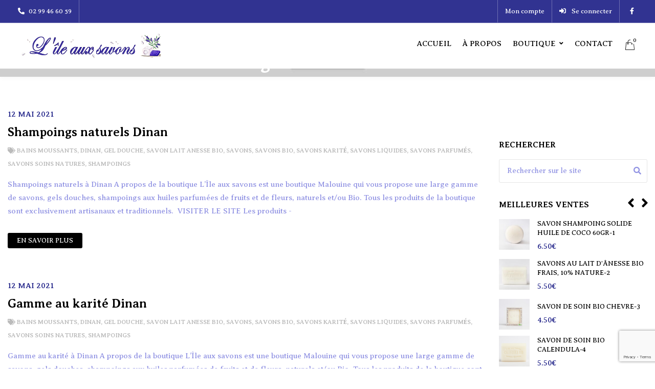

--- FILE ---
content_type: text/html; charset=UTF-8
request_url: https://lileauxsavons.com/tag/dinan/
body_size: 18914
content:
<!DOCTYPE html>
<html dir="ltr" lang="fr-FR"
	prefix="og: https://ogp.me/ns#" >
<head>
<meta charset="UTF-8">
<meta name="viewport" content="width=device-width, initial-scale=1">
<meta name="format-detection" content="telephone=no" />
<link rel="profile" href="http://gmpg.org/xfn/11">
<link rel="pingback" href="https://lileauxsavons.com/xmlrpc.php">
<title>Dinan - L'île aux savons</title>

		<!-- All in One SEO Pro 4.2.7.1 - aioseo.com -->
		<meta name="robots" content="max-image-preview:large" />
		<meta name="google-site-verification" content="OL8SnS4KTl3tozHtoq31M6pGad45NyIzz-AvExsdI3U" />
		<link rel="canonical" href="https://lileauxsavons.com/tag/dinan/" />
		<meta name="generator" content="All in One SEO Pro (AIOSEO) 4.2.7.1 " />

		<!-- Global site tag (gtag.js) - Google Analytics -->
<script async src="https://www.googletagmanager.com/gtag/js?id=UA-197061888-1"></script>
<script>
 window.dataLayer = window.dataLayer || [];
 function gtag(){dataLayer.push(arguments);}
 gtag('js', new Date());

 gtag('config', 'UA-197061888-1');
</script>
		<meta property="og:locale" content="fr_FR" />
		<meta property="og:site_name" content="L&#039;île aux savons - Savons artisanaux à Saint-Malo" />
		<meta property="og:type" content="article" />
		<meta property="og:title" content="Dinan - L&#039;île aux savons" />
		<meta property="og:url" content="https://lileauxsavons.com/tag/dinan/" />
		<meta name="twitter:card" content="summary" />
		<meta name="twitter:title" content="Dinan - L&#039;île aux savons" />
		<script type="application/ld+json" class="aioseo-schema">
			{"@context":"https:\/\/schema.org","@graph":[{"@type":"BreadcrumbList","@id":"https:\/\/lileauxsavons.com\/tag\/dinan\/#breadcrumblist","itemListElement":[{"@type":"ListItem","@id":"https:\/\/lileauxsavons.com\/#listItem","position":1,"item":{"@type":"WebPage","@id":"https:\/\/lileauxsavons.com\/","name":"Home","description":"Savons D\u00e9couvrez notre large gamme de savons artisanaux Voir les produits Savons Savons d\u00e9licatement aux notes sucr\u00e9es et tr\u00e8s l\u00e9g\u00e8rement \u00e9pic\u00e9es, pur v\u00e9g\u00e9tal. Un vrai d\u00e9lice pour la peau. Savons Savons d\u00e9licatement aux notes sucr\u00e9es et tr\u00e8s l\u00e9g\u00e8rement \u00e9pic\u00e9es, pur v\u00e9g\u00e9tal. Un vrai d\u00e9lice pour la peau. Savons Savons d\u00e9licatement aux notes sucr\u00e9es et tr\u00e8s","url":"https:\/\/lileauxsavons.com\/"},"nextItem":"https:\/\/lileauxsavons.com\/tag\/dinan\/#listItem"},{"@type":"ListItem","@id":"https:\/\/lileauxsavons.com\/tag\/dinan\/#listItem","position":2,"item":{"@type":"WebPage","@id":"https:\/\/lileauxsavons.com\/tag\/dinan\/","name":"Dinan","url":"https:\/\/lileauxsavons.com\/tag\/dinan\/"},"previousItem":"https:\/\/lileauxsavons.com\/#listItem"}]},{"@type":"CollectionPage","@id":"https:\/\/lileauxsavons.com\/tag\/dinan\/#collectionpage","url":"https:\/\/lileauxsavons.com\/tag\/dinan\/","name":"Dinan - L'\u00eele aux savons","inLanguage":"fr-FR","isPartOf":{"@id":"https:\/\/lileauxsavons.com\/#website"},"breadcrumb":{"@id":"https:\/\/lileauxsavons.com\/tag\/dinan\/#breadcrumblist"}},{"@type":"Organization","@id":"https:\/\/lileauxsavons.com\/#organization","name":"L'\u00eele aux savons","url":"https:\/\/lileauxsavons.com\/","logo":{"@type":"ImageObject","url":"https:\/\/lileauxsavons.com\/wp-content\/uploads\/2021\/05\/logo-site-web-lile-aux-savons.png","@id":"https:\/\/lileauxsavons.com\/#organizationLogo","width":515,"height":90},"image":{"@id":"https:\/\/lileauxsavons.com\/#organizationLogo"}},{"@type":"WebSite","@id":"https:\/\/lileauxsavons.com\/#website","url":"https:\/\/lileauxsavons.com\/","name":"L'\u00eele aux savons","description":"Savons artisanaux \u00e0 Saint-Malo","inLanguage":"fr-FR","publisher":{"@id":"https:\/\/lileauxsavons.com\/#organization"}}]}
		</script>
		<!-- All in One SEO Pro -->

<link rel='dns-prefetch' href='//fonts.googleapis.com' />
<link rel='preconnect' href='https://fonts.gstatic.com' crossorigin />
<link rel="alternate" type="application/rss+xml" title="L&#039;île aux savons &raquo; Flux" href="https://lileauxsavons.com/feed/" />
<link rel="alternate" type="application/rss+xml" title="L&#039;île aux savons &raquo; Flux des commentaires" href="https://lileauxsavons.com/comments/feed/" />
<link rel="alternate" type="application/rss+xml" title="L&#039;île aux savons &raquo; Flux de l’étiquette Dinan" href="https://lileauxsavons.com/tag/dinan/feed/" />
		<!-- This site uses the Google Analytics by MonsterInsights plugin v8.22.0 - Using Analytics tracking - https://www.monsterinsights.com/ -->
		<!-- Remarque : MonsterInsights n’est actuellement pas configuré sur ce site. Le propriétaire doit authentifier son compte Google Analytics dans les réglages de MonsterInsights.  -->
					<!-- No tracking code set -->
				<!-- / Google Analytics by MonsterInsights -->
		<script type="text/javascript">
window._wpemojiSettings = {"baseUrl":"https:\/\/s.w.org\/images\/core\/emoji\/14.0.0\/72x72\/","ext":".png","svgUrl":"https:\/\/s.w.org\/images\/core\/emoji\/14.0.0\/svg\/","svgExt":".svg","source":{"concatemoji":"https:\/\/lileauxsavons.com\/wp-includes\/js\/wp-emoji-release.min.js?ver=6.1.9"}};
/*! This file is auto-generated */
!function(e,a,t){var n,r,o,i=a.createElement("canvas"),p=i.getContext&&i.getContext("2d");function s(e,t){var a=String.fromCharCode,e=(p.clearRect(0,0,i.width,i.height),p.fillText(a.apply(this,e),0,0),i.toDataURL());return p.clearRect(0,0,i.width,i.height),p.fillText(a.apply(this,t),0,0),e===i.toDataURL()}function c(e){var t=a.createElement("script");t.src=e,t.defer=t.type="text/javascript",a.getElementsByTagName("head")[0].appendChild(t)}for(o=Array("flag","emoji"),t.supports={everything:!0,everythingExceptFlag:!0},r=0;r<o.length;r++)t.supports[o[r]]=function(e){if(p&&p.fillText)switch(p.textBaseline="top",p.font="600 32px Arial",e){case"flag":return s([127987,65039,8205,9895,65039],[127987,65039,8203,9895,65039])?!1:!s([55356,56826,55356,56819],[55356,56826,8203,55356,56819])&&!s([55356,57332,56128,56423,56128,56418,56128,56421,56128,56430,56128,56423,56128,56447],[55356,57332,8203,56128,56423,8203,56128,56418,8203,56128,56421,8203,56128,56430,8203,56128,56423,8203,56128,56447]);case"emoji":return!s([129777,127995,8205,129778,127999],[129777,127995,8203,129778,127999])}return!1}(o[r]),t.supports.everything=t.supports.everything&&t.supports[o[r]],"flag"!==o[r]&&(t.supports.everythingExceptFlag=t.supports.everythingExceptFlag&&t.supports[o[r]]);t.supports.everythingExceptFlag=t.supports.everythingExceptFlag&&!t.supports.flag,t.DOMReady=!1,t.readyCallback=function(){t.DOMReady=!0},t.supports.everything||(n=function(){t.readyCallback()},a.addEventListener?(a.addEventListener("DOMContentLoaded",n,!1),e.addEventListener("load",n,!1)):(e.attachEvent("onload",n),a.attachEvent("onreadystatechange",function(){"complete"===a.readyState&&t.readyCallback()})),(e=t.source||{}).concatemoji?c(e.concatemoji):e.wpemoji&&e.twemoji&&(c(e.twemoji),c(e.wpemoji)))}(window,document,window._wpemojiSettings);
</script>
<style type="text/css">
img.wp-smiley,
img.emoji {
	display: inline !important;
	border: none !important;
	box-shadow: none !important;
	height: 1em !important;
	width: 1em !important;
	margin: 0 0.07em !important;
	vertical-align: -0.1em !important;
	background: none !important;
	padding: 0 !important;
}
</style>
	<link rel='stylesheet' id='dashicons-css' href='https://lileauxsavons.com/wp-includes/css/dashicons.min.css?ver=6.1.9' type='text/css' media='all' />
<link rel='stylesheet' id='thickbox-css' href='https://lileauxsavons.com/wp-includes/js/thickbox/thickbox.css?ver=6.1.9' type='text/css' media='all' />
<link rel='stylesheet' id='wc-blocks-vendors-style-css' href='https://lileauxsavons.com/wp-content/plugins/woocommerce/packages/woocommerce-blocks/build/wc-blocks-vendors-style.css?ver=10.4.6' type='text/css' media='all' />
<link rel='stylesheet' id='wc-blocks-style-css' href='https://lileauxsavons.com/wp-content/plugins/woocommerce/packages/woocommerce-blocks/build/wc-blocks-style.css?ver=10.4.6' type='text/css' media='all' />
<link rel='stylesheet' id='redux-extendify-styles-css' href='https://lileauxsavons.com/wp-content/plugins/redux-framework/redux-core/assets/css/extendify-utilities.css?ver=4.4.10' type='text/css' media='all' />
<link rel='stylesheet' id='pgssl-front-css' href='https://lileauxsavons.com/wp-content/plugins/pgs-core/social-login/assets/css/pgssl-front.css?ver=6.1.9' type='text/css' media='all' />
<link rel='stylesheet' id='rs-plugin-settings-css' href='https://lileauxsavons.com/wp-content/plugins/revslider/public/assets/css/rs6.css?ver=6.2.22' type='text/css' media='all' />
<style id='rs-plugin-settings-inline-css' type='text/css'>
#rs-demo-id {}
</style>
<link rel='stylesheet' id='woocommerce-layout-css' href='https://lileauxsavons.com/wp-content/plugins/woocommerce/assets/css/woocommerce-layout.css?ver=7.9.0' type='text/css' media='all' />
<link rel='stylesheet' id='woocommerce-smallscreen-css' href='https://lileauxsavons.com/wp-content/plugins/woocommerce/assets/css/woocommerce-smallscreen.css?ver=7.9.0' type='text/css' media='only screen and (max-width: 768px)' />
<link rel='stylesheet' id='woocommerce-general-css' href='https://lileauxsavons.com/wp-content/plugins/woocommerce/assets/css/woocommerce.css?ver=7.9.0' type='text/css' media='all' />
<style id='woocommerce-inline-inline-css' type='text/css'>
.woocommerce form .form-row .required { visibility: visible; }
</style>
<link rel='stylesheet' id='flaticon-css' href='https://lileauxsavons.com/wp-content/themes/ciyashop/includes/icons/flaticon/flaticon.css?ver=1.0.0' type='text/css' media='all' />
<link rel='stylesheet' id='themefy-css' href='https://lileauxsavons.com/wp-content/themes/ciyashop/includes/icons/themefy/themefy.css?ver=1.0.0' type='text/css' media='all' />
<link rel='stylesheet' id='bootstrap-css' href='https://lileauxsavons.com/wp-content/themes/ciyashop/css/bootstrap.min.css?ver=4.1.1' type='text/css' media='all' />
<link rel='stylesheet' id='select2-css' href='https://lileauxsavons.com/wp-content/plugins/woocommerce/assets/css/select2.css?ver=7.9.0' type='text/css' media='all' />
<link rel='stylesheet' id='jquery-ui-css' href='https://lileauxsavons.com/wp-content/themes/ciyashop/css/jquery-ui/jquery-ui.min.css?ver=1.11.4' type='text/css' media='all' />
<link rel='stylesheet' id='font-awesome-shims-css' href='https://lileauxsavons.com/wp-content/themes/ciyashop/fonts/font-awesome/css/v4-shims.min.css?ver=5.12.0' type='text/css' media='all' />
<link rel='stylesheet' id='font-awesome-css' href='https://lileauxsavons.com/wp-content/themes/ciyashop/fonts/font-awesome/css/all.min.css?ver=5.12.0' type='text/css' media='all' />
<link rel='stylesheet' id='owl-carousel-css' href='https://lileauxsavons.com/wp-content/themes/ciyashop/css/owl-carousel.min.css?ver=2.2.0' type='text/css' media='all' />
<link rel='stylesheet' id='magnific-popup-css' href='https://lileauxsavons.com/wp-content/themes/ciyashop/css/magnific-popup.min.css?ver=3.5.2' type='text/css' media='all' />
<link rel='stylesheet' id='slick-css' href='https://lileauxsavons.com/wp-content/themes/ciyashop/css/slick-slider/slick.min.css?ver=1.0.10' type='text/css' media='all' />
<link rel='stylesheet' id='slick-theme-css' href='https://lileauxsavons.com/wp-content/themes/ciyashop/css/slick-slider/slick-theme.min.css?ver=1.0.10' type='text/css' media='all' />
<link rel='stylesheet' id='slicknav-css' href='https://lileauxsavons.com/wp-content/themes/ciyashop/css/slicknav.min.css?ver=1.0.10' type='text/css' media='all' />
<link rel='stylesheet' id='pgscore-front-css' href='https://lileauxsavons.com/wp-content/plugins/pgs-core/css/pgscore-front.css?ver=6.1.9' type='text/css' media='all' />
<link rel='stylesheet' id='ciyashop-style-css' href='https://lileauxsavons.com/wp-content/themes/ciyashop/css/style.min.css?ver=1.0.0' type='text/css' media='all' />
<style id='ciyashop-style-inline-css' type='text/css'>
/*================================*/
/* Promo PopUp CSS */
/*================================*/
.ciyashop-promo-popup{width: 700px;}
.ciyashop-promo-popup .pgscore_newsletter_wrapper {width: 90%; margin: 0 auto; margin-top: 20px;}
.ciyashop-promo-popup .newsletter_form .input-areas input{background: rgba(255,255,255,0.12);}
.ciyashop-promo-popup .newsletter_form .input-area{display: table-cell;}
.ciyashop-promo-popup .newsletter_form .button-area .btn {width: 100%; line-height: 46px; margin-left: 10px;}

.header-style-logo-center .topbar-bg-color-custom { background-image: url(https://sample-data.potenzaglobal.com/ciya-shop/handmade/patten-bg.png); background-repeat: repeat-x;  }
.site-footer .site-info { background-color: #d09a75; background-image: url(https://sample-data.potenzaglobal.com/ciya-shop/handmade/patten-bg.png); background-repeat: repeat-x;  }

/*================================*/
/* Form */
/*================================*/
.form-7 label{margin-bottom: 5px; display: block;}
.form-7 input,
.form-7 textarea{background: #ffffff; border: 1px solid #e8e8e8; padding: 0 15px; margin-bottom: 3px; border-radius: 0px; }
.form-7 input{height: 50px;}
.form-7 textarea{height: 200px; padding: 15px;}
.form-7 .wpcf7-submit{padding: 15px 35px; line-height:22px; border: none; height: auto; border-radius: 0px;}

/*-----------------------*/
/* Rev-Slider Height */
/*-----------------------*/
#handmade_revslider {height: 830px;}

@media (max-width: 1024px) {
#handmade_revslider {height: 680px;}
}

@media (max-width: 767px) {
#handmade_revslider {height: 480px;}
}

@media (max-width: 480px) {
#handmade_revslider {height: 270px;}
}
.woocommerce.single-product div.summary .stock,
.woocommerce ul.products .product-inner .stock{
    display:none !important;
}
.header-main-bg-color-custom{background-color:#fff !important;}

.home .header-main-bg-color-custom{background-color:transparent !important;}
.page-id-66 .header-style-menu-right.header-above-content+.site-content .inner-intro,
.page-id-9602 .header-style-menu-right.header-above-content+.site-content .inner-intro,
.page-id-9730 .header-style-menu-right.header-above-content+.site-content .inner-intro,
.page-id-9736 .header-style-menu-right.header-above-content+.site-content .inner-intro,
.page-id-9732 .header-style-menu-right.header-above-content+.site-content .inner-intro,
.page-id-9721 .header-style-menu-right.header-above-content+.site-content .inner-intro
{
    padding-top: 131px!important;
}
.ciyashop-site-layout-boxed #page,.ciyashop-site-layout-framed #page,.ciyashop-site-layout-rounded #page {
  max-width: 1300px;
}
.ciyashop-site-layout-boxed .vc_row[data-vc-full-width="true"]:not([data-vc-stretch-content="true"]) {
  padding-right: 0px !important;
  padding-left: 0px !important;
}
.ciyashop-site-layout-boxed .vc_row[data-vc-full-width="true"] {
  margin-left: -15px !important;
  margin-right: -15px !important;
}
.site-header .site-title img {
  max-height: 50px;
}
.device-type-mobile .site-header .site-title img {
  max-height: 40px;
}
.site-header .sticky-site-title img {
  max-height: 40px;
}
.header-style-right-topbar-main #masthead-inner > .topbar, #masthead-inner > .topbar, header.site-header .header-main-top .topbar, .header-style-right-topbar-main #masthead-inner > .topbar.topbar-bg-color-custom {
  background-color: rgba(49,51,145,1);
}
.topbar .ciyashop-woocommerce-currency-switcher, .topbar-link .language span, .topbar .topbar-link > ul > li .language i, .topbar .topbar-link .language .drop-content li a, .header-style-topbar-with-main-header .ciyashop-woocommerce-currency-switcher,  .topbar .select2-container--default .select2-selection--single .select2-selection__rendered, .header-style-menu-center .topbar .select2-container--default .select2-selection--single .select2-selection__rendered, .header-style-menu-right .topbar .select2-container--default .select2-selection--single .select2-selection__rendered, .header-style-topbar-with-main-header .header-main .select2-container--default .select2-selection--single .select2-selection__rendered, .header-style-right-topbar-main .topbar .select2-container--default .select2-selection--single .select2-selection__rendered, .header-style-right-topbar-main #masthead-inner > .topbar.topbar-bg-color-custom .topbar-link > ul > li a i, .header-style-right-topbar-main #masthead-inner > .topbar.topbar-bg-color-custom .select2-container--default .select2-selection--single .select2-selection__rendered {
  color: #FFFFFF;
}
.topbar .select2-container--default .select2-selection--single .select2-selection__arrow b, .header-style-menu-center .topbar .select2-container--default .select2-selection--single .select2-selection__arrow b, .header-style-menu-right .topbar .select2-container--default .select2-selection--single .select2-selection__arrow b, .header-style-topbar-with-main-header .header-main .select2-container--default .select2-selection--single .select2-selection__arrow b, .header-style-right-topbar-main .topbar .select2-container--default .select2-selection--single .select2-selection__arrow b, .header-style-right-topbar-main #masthead-inner > .topbar.topbar-bg-color-custom .select2-container--default .select2-selection--single .select2-selection__arrow b {
  border-top-color: #FFFFFF;
}
.topbar .select2-container--default.select2-container--open .select2-selection--single .select2-selection__arrow b, .header-style-menu-center .topbar .select2-container--default.select2-container--open .select2-selection--single .select2-selection__arrow b, .header-style-menu-right .topbar .select2-container--default.select2-container--open .select2-selection--single .select2-selection__arrow b, .header-style-topbar-with-main-header .header-main .select2-container--default.select2-container--open .select2-selection--single .select2-selection__arrow b, .header-style-right-topbar-main .topbar .select2-container--default.select2-container--open .select2-selection--single .select2-selection__arrow b, .header-style-right-topbar-main #masthead-inner > .topbar.topbar-bg-color-custom .select2-container--default.select2-container--open .select2-selection--single .select2-selection__arrow b {
  border-bottom-color: #FFFFFF;
}
.topbar .topbar-link > ul > li a, .header-style-topbar-with-main-header .topbar-link > ul > li a, .header-style-right-topbar-main #masthead-inner > .topbar.topbar-bg-color-custom .topbar-link > ul > li a {
  color: #ffffff;
}
.site-header .topbar a:hover, .topbar .topbar-link .language .drop-content li a:hover, .header-style-topbar-with-main-header .topbar-link > ul > li a:hover i, .header-style-topbar-with-main-header .topbar-link > ul > li a:hover, .header-style-right-topbar-main .header-main-bg-color-default .topbar-link > ul > li a:hover, .header-style-right-topbar-main #masthead-inner > .topbar.topbar-bg-color-custom .topbar-link > ul > li a:hover i, .header-style-right-topbar-main #masthead-inner > .topbar.topbar-bg-color-custom .topbar-link > ul > li a:hover {
  color: #9193e3;
}
#preloader {
  background-color: #ffffff;
}

				header.site-header .header-main, .header-mobile, .header-style-right-topbar-main .header-main-bottom,
				.header-above-content .header-main-bg-color-custom .woo-tools-cart .cart-link .count,
				.header-above-content .header-main-bg-color-custom .woo-tools-wishlist .ciyashop-wishlist-count {
  background-color: rgba(255,255,255,1);
}
.header-main-bg-color-custom .woo-tools-cart .cart-link .count, .header-main-bg-color-custom .woo-tools-wishlist .ciyashop-wishlist-count {
  color: rgba(255,255,255,1);
}
.header-main, .header-main .woo-tools-actions > li i, .header-main .search-button-wrap .search-button, .header-mobile .woo-tools-actions > li i, .header-mobile .mobile-butoon-search > a, .header-mobile .mobile-butoon-menu > a {
  color: #000000;
}
.header-mobile .mobile-butoon-menu span, .header-mobile .mobile-butoon-menu span:before, .header-mobile .mobile-butoon-menu span:after {
  background-color: #000000;
}

				.header-main a, 
				.header-style-menu-center .primary-nav .primary-menu > li > a, 
				.header-style-menu-right .primary-nav .primary-menu > li > a, 
				.header-style-right-topbar-main .header-nav .primary-nav .primary-menu > li > a, 
				.header-above-content .header-main-bg-color-custom .woo-tools-cart .cart-link .count,
				.header-above-content .header-main-bg-color-custom .woo-tools-wishlist .ciyashop-wishlist-count {
  color: #000000;
}
.header-main a:hover, .woo-tools-actions > li i:hover, .site-header .search-button-wrap .search-button:hover, .header-style-menu-center .header-main-bg-color-custom .primary-nav .primary-menu > li > a:hover, .header-style-right-topbar-main .header-main-bg-color-custom .primary-nav .primary-menu > li > a:hover, 
.header-style-right-topbar-main .header-main.header-main-bg-color-custom .primary-nav .primary-menu > li.current-menu-item > a, 
.header-style-right-topbar-main .header-main.header-main-bg-color-custom .primary-nav .primary-menu > li.current-menu-item > a:before,
.header-style-right-topbar-main .header-main.header-main-bg-color-custom .primary-nav .primary-menu > li.current-menu-item > a,
.header-style-right-topbar-main .header-main.header-main-bg-color-custom .primary-nav .primary-menu > li.current-menu-ancestor > a,
.header-style-right-topbar-main .header-main.header-main-bg-color-custom .primary-nav .primary-menu > li.current-menu-ancestor > a, 
.header-style-right-topbar-main .header-main-bg-color-custom .primary-nav .primary-menu > li.current-menu-ancestor > a, 
.header-style-right-topbar-main .header-main-bg-color-custom .primary-nav .primary-menu > li.current-menu-ancestor > a:before, 
.header-style-logo-center .header-main .woo-tools-actions > li > a:hover i, .header-main.header-main-bg-color-custom .woo-tools-actions > li i:hover, 
.header-style-default .header-main.header-nav-bg-color-custom .primary-menu > li:hover > a, 
.header-style-default .header-main.header-nav-bg-color-custom .primary-menu > li > a:hover,
.header-style-logo-center .header-main.header-nav-bg-color-custom .primary-menu > li:hover > a, 
.header-style-logo-center .header-main.header-nav-bg-color-custom .primary-menu > li > a:hover,
.header-style-menu-center .header-main.header-main-bg-color-custom .primary-menu > li:hover > a, 
.header-style-menu-center .header-main.header-main-bg-color-custom .primary-menu > li > a:hover,
.header-style-menu-right .header-main.header-main-bg-color-custom .primary-menu > li:hover > a, 
.header-style-menu-right .header-main.header-main-bg-color-custom .primary-menu > li > a:hover,
.header-style-topbar-with-main-header .header-main.header-nav-bg-color-custom .primary-menu > li:hover > a, 
.header-style-topbar-with-main-header .header-main.header-nav-bg-color-custom .primary-menu > li > a:hover,
.header-style-right-topbar-main .header-main.header-main-bg-color-custom .primary-menu > li:hover > a, 
.header-style-right-topbar-main .header-main.header-main-bg-color-custom .primary-menu > li > a:hover,
.header-style-menu-center .header-main.header-main-bg-color-custom .primary-menu > li.current-menu-item > a, 
.header-style-menu-center .header-main.header-main-bg-color-custom .primary-menu > li.current-menu-ancestor > a,
.header-style-menu-right .header-main.header-main-bg-color-custom .primary-menu > li.current-menu-item > a, 
.header-style-menu-right .header-main.header-main-bg-color-custom .primary-menu > li.current-menu-ancestor > a {
  color: #313391;
}

			.header-style-menu-center .primary-nav .primary-menu > li > a:after,
			.header-style-menu-right .primary-nav .primary-menu > li > a:after, 
			.header-main-bg-color-custom .woo-tools-cart .cart-link .count,
			.header-main-bg-color-custom .woo-tools-wishlist .ciyashop-wishlist-count
			 {
  background-color: #313391;
}
.site-header .header-nav {
  background-color: rgba(255,255,255,1);
}
.header-nav, .header-style-topbar-with-main-header .header-nav .woo-tools-actions > li i, .header-style-topbar-with-main-header .header-nav .search-button-wrap .search-button {
  color: #000000;
}
.header-nav .primary-nav .primary-menu > li a {
  color: #000000;
}
.primary-nav .primary-menu > li a:hover, 
.site-header .header-nav .search-button-wrap .search-button:hover, 
.header-style-topbar-with-main-header .header-nav .woo-tools-actions > li i:hover,  
.header-nav.header-main-bg-color-default .primary-nav .primary-menu > li.current-menu-ancestor > a, 
.header-style-default .header-nav.header-nav-bg-color-custom .primary-menu > li:hover > a, 
.header-style-default .header-nav.header-nav-bg-color-custom .primary-menu > li > a:hover,
.header-style-default .header-nav.header-nav-bg-color-custom .primary-menu > li.current-menu-item > a,
.header-style-default .header-nav.header-nav-bg-color-custom .primary-menu > li.current-menu-ancestor > a,
.header-style-logo-center .header-nav.header-nav-bg-color-custom .primary-menu > li:hover > a, 
.header-style-logo-center .header-nav.header-nav-bg-color-custom .primary-menu > li > a:hover,
.header-style-logo-center .header-nav.header-nav-bg-color-custom .primary-menu > li.current-menu-item > a,
.header-style-logo-center .header-nav.header-nav-bg-color-custom .primary-menu > li.current-menu-ancestor > a,
.header-style-topbar-with-main-header .header-nav.header-nav-bg-color-custom .primary-menu > li:hover > a, 
.header-style-topbar-with-main-header .header-nav.header-nav-bg-color-custom .primary-menu > li > a:hover,
.header-style-topbar-with-main-header .header-nav.header-nav-bg-color-custom .primary-menu > li.current-menu-item > a,
.header-style-topbar-with-main-header .header-nav.header-nav-bg-color-custom .primary-menu > li.current-menu-ancestor > a,
.header-nav.header-main-bg-color-default .primary-nav .primary-menu > li .sub-menu li:hover > a, 
.header-nav.header-main-bg-color-default .primary-nav .primary-menu > li .sub-menu li > a:hover, 
.header-nav.header-main-bg-color-default .primary-nav .primary-menu > li .sub-menu li.current-menu-ancestor > a, 
.header-nav.header-main-bg-color-default .primary-nav .primary-menu > li .sub-menu li.current-menu-parent > a, 
.header-nav.header-main-bg-color-default .primary-nav .primary-menu > li .sub-menu li.current-menu-item > a  {
  color: #313391;
}
body .header-style-default .primary-nav .primary-menu > li:before, body .header-style-topbar-with-main-header .primary-nav .primary-menu > li:before, body .header-style-logo-center .primary-nav .primary-menu > li:before {
  background-color: #313391;
}
#header-sticky {
  background-color: #ffffff;
}
#header-sticky, .main-navigation-sticky .primary-menu > li > a, .main-navigation-sticky #mega-menu-wrap-primary #mega-menu-primary > li.mega-menu-item > a.mega-menu-link, .header-sticky-inner .woo-tools-actions > li i {
  color: #969696;
}
#header-sticky #site-navigation-sticky-mobile .slicknav_menu .slicknav_icon-bar {
  background-color: #969696;
}
.main-navigation-sticky .primary-menu > li:hover > a, .main-navigation-sticky .primary-menu > li > a:hover, .main-navigation-sticky .primary-menu > li.current-menu-item > a, .main-navigation-sticky .primary-menu > li.current-menu-ancestor > a, .main-navigation-sticky .primary-menu > li.current-menu-ancestor > a:before, .main-navigation-sticky #mega-menu-wrap-primary #mega-menu-primary > li.mega-menu-item > a.mega-menu-link:hover, .site-header .header-sticky #mega-menu-wrap-primary #mega-menu-primary > li.mega-menu-item.mega-current_page_item > a.mega-menu-link,
.site-header .header-sticky #mega-menu-wrap-primary #mega-menu-primary > li.mega-menu-item.mega-current-menu-ancestor > a.mega-menu-link, .main-navigation-sticky .primary-menu > li.current-menu-item > a:before, .main-navigation-sticky .primary-menu > li.current-menu-ancestor > a:before, .header-sticky-inner .woo-tools-actions > li i:hover {
  color: #000000;
}

			#header-sticky-sticky-wrapper .primary-menu > li:before, 
			.header-sticky-inner .woo-tools-cart .cart-link .count, 
			.header-sticky-inner .woo-tools-wishlist .ciyashop-wishlist-count {
  background-color: #000000;
}
.inner-intro {
  height: 150px;
}
.header_intro_bg-image {
  background-repeat: no-repeat;
  background-size: cover;
  background-attachment: scroll;
  background-position: center center;
  background-image: url('https://lileauxsavons.com/wp-content/uploads/2018/10/placeholder_1300x360.jpg');
}
body,html {
  font-family: "Averia Serif Libre", sans-serif;
  font-weight: 400;
  line-height: 26px;
  font-size: 15px;
}
h1 {
  font-family: "Averia Serif Libre", sans-serif;
  font-weight: 700;
  line-height: 44px;
  font-size: 36px;
}
h2,.deal-banner .caption h2 {
  font-family: "Averia Serif Libre", sans-serif;
  font-weight: 700;
  line-height: 38px;
  font-size: 30px;
}
h3 {
  font-family: "Averia Serif Libre", sans-serif;
  font-weight: 700;
  line-height: 34px;
  font-size: 26px;
}
h4,
.vc_custom_heading h4 {
  font-family: "Averia Serif Libre", sans-serif;
  font-weight: 700;
  line-height: 30px;
  font-size: 22px;
}
h5,
.vc_custom_heading h5,
.testimonials h5 {
  font-family: "Averia Serif Libre", sans-serif;
  line-height: 28px;
  font-size: 20px;
}
h6,
.share h5, 
.share ul,
.sidebar .widget .item-detail h4 {
  font-family: "Averia Serif Libre", sans-serif;
  line-height: 22px;
  font-size: 18px;
}
footer.site-footer {
  background: url(https://lileauxsavons.com/wp-content/uploads/2020/08/892-min.jpg);
  background-repeat: no-repeat;
  background-attachment: scroll;
  background-size: cover;
  background-position: center center;
}
.site-footer .widget .widget-title {
  color: #313391;
}
.site-footer h1,
		.site-footer h2,
		.site-footer h3,
		.site-footer h4,
		.site-footer h5,
		.site-footer h6,
		.site-footer,
		.site-footer a:hover,
		.site-footer .widget ul li a,
		.site-footer .widget_archive ul li:before, 
		.site-footer .widget_meta ul li:before,
		.site-footer .widget select,
		.site-footer table th,
		.site-footer table caption,
		.site-footer input[type=text], 
		.site-footer input[type=email], 
		.site-footer input[type=search], 
		.site-footer input[type=password], 
		.site-footer textarea,
		.site-footer .widget_rss ul li,
		.site-footer .widget_search .search-button,
		.site-footer .widget_tag_cloud .tagcloud a.tag-cloud-link,
		.site-footer .widget_pgs_contact_widget ul li,
		.site-footer .widget_pgs_bestseller_widget .item-detail del .amount,
		.site-footer .widget_pgs_featured_products_widget .item-detail del .amount,
		.site-footer .widget_recent_entries .recent-post .recent-post-info a,
		.site-footer .woocommerce .widget_shopping_cart .total strong, 
		.site-footer .woocommerce.widget_shopping_cart .total strong,
		.site-footer .widget-woocommerce-currency-rates ul.woocs_currency_rates li strong,
		.site-footer .woocommerce-currency-switcher-form a.dd-selected:not([href]):not([tabindex]),
		.site-footer .widget_product_tag_cloud .tagcloud a,
		.site-footer .select2-container--default .select2-selection--single .select2-selection__rendered,
		.site-footer .widget.widget_recent_comments ul li a,
		.site-footer .woocommerce ul.product_list_widget li a,
		.site-footer blockquote,
		.pgs-opening-hours ul li {
  color: #323232;
}
.site-footer a,
		.site-footer .widget ul li > a:hover,
		.site-footer .widget_archive ul li,
		.site-footer .widget_categories ul li .widget_categories-post-count,
		.site-footer .widget_search .search-button:hover,
		.site-footer .widget_pgs_contact_widget ul li i,
		.site-footer .widget_pgs_bestseller_widget .item-detail .amount,
		.site-footer .widget_pgs_featured_products_widget .item-detail .amount,
		.site-footer .widget.widget_recent_comments ul li a:hover,
		.site-footer .widget_recent_entries .recent-post .recent-post-info .post-date i,
		.site-footer .widget_recent_entries .recent-post .recent-post-info a:hover,
		.site-footer .woocommerce .widget_shopping_cart .total .amount, 
		.site-footer .woocommerce.widget_shopping_cart .total .amount,
		.site-footer .widget-woocommerce-currency-rates ul.woocs_currency_rates li,
		.site-footer .WOOCS_SELECTOR .dd-desc,
		.site-footer .widget_product_categories ul li .count,
		.site-footer .widget_products ins,
		.woocommerce .site-footer .widget_top_rated_products ul.product_list_widget li ins,
		.widget_top_rated_products ins,
		.site-footer .woocommerce ul.cart_list li a:hover, 
		.site-footer .woocommerce ul.product_list_widget li a:hover,
		.pgs-opening-hours ul li i {
  color: #9390e9;
}
.site-footer .site-info {
  background: rgba(49,51,145,1);
}
.site-footer .site-info, .site-footer .footer-widget a {
  color: #FFFFFF;
}
.site-footer .footer-widget a:hover {
  color: #9390E9;
}

</style>
<link rel='stylesheet' id='ciyashop-responsive-css' href='https://lileauxsavons.com/wp-content/themes/ciyashop/css/responsive.min.css?ver=1.0.0' type='text/css' media='all' />
<link rel='stylesheet' id='ciyashop-color-customize-css' href='https://lileauxsavons.com/wp-content/uploads/ciyashop/color_customize.css?ver=1669641958' type='text/css' media='all' />
<link rel='stylesheet' id='js_composer_front-css' href='https://lileauxsavons.com/wp-content/plugins/js_composer/assets/css/js_composer.min.css?ver=6.3.0' type='text/css' media='all' />
<link rel='stylesheet' id='ciyashop-child-child-style-css' href='https://lileauxsavons.com/wp-content/themes/ciyashop-child/style.css?ver=1.0.0' type='text/css' media='all' />
<link rel='stylesheet' id='mpc-massive-style-css' href='https://lileauxsavons.com/wp-content/plugins/mpc-massive/assets/css/mpc-styles.css?ver=2.4.7' type='text/css' media='all' />
<link rel="preload" as="style" href="https://fonts.googleapis.com/css?family=Averia%20Serif%20Libre:400,700&#038;subset=latin&#038;display=swap&#038;ver=1669641958" /><link rel="stylesheet" href="https://fonts.googleapis.com/css?family=Averia%20Serif%20Libre:400,700&#038;subset=latin&#038;display=swap&#038;ver=1669641958" media="print" onload="this.media='all'"><noscript><link rel="stylesheet" href="https://fonts.googleapis.com/css?family=Averia%20Serif%20Libre:400,700&#038;subset=latin&#038;display=swap&#038;ver=1669641958" /></noscript><link rel='stylesheet' id='vc_google_fonts_averia_serif_libre300300italicregularitalic700700italic-css' href='//fonts.googleapis.com/css?family=Averia+Serif+Libre%3A300%2C300italic%2Cregular%2Citalic%2C700%2C700italic&#038;ver=6.1.9' type='text/css' media='all' />
<script type="text/template" id="tmpl-variation-template">
	
	<div class="woocommerce-variation-price">{{{ data.variation.price_html }}}</div>
	<div class="woocommerce-variation-availability">{{{ data.variation.availability_html }}}</div>
</script>
<script type="text/template" id="tmpl-unavailable-variation-template">
	<p>Sorry, this product is unavailable. Please choose a different combination.</p>
</script>
<script type='text/javascript' src='https://lileauxsavons.com/wp-includes/js/jquery/jquery.min.js?ver=3.6.1' id='jquery-core-js'></script>
<script type='text/javascript' src='https://lileauxsavons.com/wp-includes/js/jquery/jquery-migrate.min.js?ver=3.3.2' id='jquery-migrate-js'></script>
<script type='text/javascript' src='https://lileauxsavons.com/wp-content/plugins/revslider/public/assets/js/rbtools.min.js?ver=6.2.22' id='tp-tools-js'></script>
<script type='text/javascript' src='https://lileauxsavons.com/wp-content/plugins/revslider/public/assets/js/rs6.min.js?ver=6.2.22' id='revmin-js'></script>
<script type='text/javascript' src='https://lileauxsavons.com/wp-content/plugins/woocommerce/assets/js/jquery-blockui/jquery.blockUI.min.js?ver=2.7.0-wc.7.9.0' id='jquery-blockui-js'></script>
<script type='text/javascript' id='wc-add-to-cart-js-extra'>
/* <![CDATA[ */
var wc_add_to_cart_params = {"ajax_url":"\/wp-admin\/admin-ajax.php","wc_ajax_url":"\/?wc-ajax=%%endpoint%%","i18n_view_cart":"Voir le panier","cart_url":"https:\/\/lileauxsavons.com\/panier\/","is_cart":"","cart_redirect_after_add":"no"};
/* ]]> */
</script>
<script type='text/javascript' src='https://lileauxsavons.com/wp-content/plugins/woocommerce/assets/js/frontend/add-to-cart.min.js?ver=7.9.0' id='wc-add-to-cart-js'></script>
<script type='text/javascript' src='https://lileauxsavons.com/wp-content/plugins/js_composer/assets/js/vendors/woocommerce-add-to-cart.js?ver=6.3.0' id='vc_woocommerce-add-to-cart-js-js'></script>
<script type='text/javascript' id='WCPAY_ASSETS-js-extra'>
/* <![CDATA[ */
var wcpayAssets = {"url":"https:\/\/lileauxsavons.com\/wp-content\/plugins\/woocommerce-payments\/dist\/"};
/* ]]> */
</script>
<script type='text/javascript' src='https://lileauxsavons.com/wp-content/plugins/pgs-core/js/pgscore-front.min.js?ver=6.1.9' id='pgscore-front-js'></script>
<link rel="https://api.w.org/" href="https://lileauxsavons.com/wp-json/" /><link rel="alternate" type="application/json" href="https://lileauxsavons.com/wp-json/wp/v2/tags/84" /><link rel="EditURI" type="application/rsd+xml" title="RSD" href="https://lileauxsavons.com/xmlrpc.php?rsd" />
<link rel="wlwmanifest" type="application/wlwmanifest+xml" href="https://lileauxsavons.com/wp-includes/wlwmanifest.xml" />
<meta name="generator" content="WordPress 6.1.9" />
<meta name="generator" content="WooCommerce 7.9.0" />
<meta name="generator" content="Redux 4.4.10" />	<noscript><style>.woocommerce-product-gallery{ opacity: 1 !important; }</style></noscript>
	    <script data-cfasync="false" data-no-optimize="1" data-pagespeed-no-defer>
      var tvc_lc = 'EUR';
    </script>
    <script data-cfasync="false" data-no-optimize="1" data-pagespeed-no-defer>
      var tvc_lc = 'EUR';
    </script>
    <script>
      (window.gaDevIds = window.gaDevIds || []).push('5CDcaG');
    </script>
  <meta name="generator" content="Powered by WPBakery Page Builder - drag and drop page builder for WordPress."/>
<meta name="generator" content="Powered by Slider Revolution 6.2.22 - responsive, Mobile-Friendly Slider Plugin for WordPress with comfortable drag and drop interface." />
<link rel="icon" href="https://lileauxsavons.com/wp-content/uploads/2020/08/favicon-lile-aux-savons-80x80.jpg" sizes="32x32" />
<link rel="icon" href="https://lileauxsavons.com/wp-content/uploads/2020/08/favicon-lile-aux-savons.jpg" sizes="192x192" />
<link rel="apple-touch-icon" href="https://lileauxsavons.com/wp-content/uploads/2020/08/favicon-lile-aux-savons.jpg" />
<meta name="msapplication-TileImage" content="https://lileauxsavons.com/wp-content/uploads/2020/08/favicon-lile-aux-savons.jpg" />
<script type="text/javascript">function setREVStartSize(e){
			//window.requestAnimationFrame(function() {				 
				window.RSIW = window.RSIW===undefined ? window.innerWidth : window.RSIW;	
				window.RSIH = window.RSIH===undefined ? window.innerHeight : window.RSIH;	
				try {								
					var pw = document.getElementById(e.c).parentNode.offsetWidth,
						newh;
					pw = pw===0 || isNaN(pw) ? window.RSIW : pw;
					e.tabw = e.tabw===undefined ? 0 : parseInt(e.tabw);
					e.thumbw = e.thumbw===undefined ? 0 : parseInt(e.thumbw);
					e.tabh = e.tabh===undefined ? 0 : parseInt(e.tabh);
					e.thumbh = e.thumbh===undefined ? 0 : parseInt(e.thumbh);
					e.tabhide = e.tabhide===undefined ? 0 : parseInt(e.tabhide);
					e.thumbhide = e.thumbhide===undefined ? 0 : parseInt(e.thumbhide);
					e.mh = e.mh===undefined || e.mh=="" || e.mh==="auto" ? 0 : parseInt(e.mh,0);		
					if(e.layout==="fullscreen" || e.l==="fullscreen") 						
						newh = Math.max(e.mh,window.RSIH);					
					else{					
						e.gw = Array.isArray(e.gw) ? e.gw : [e.gw];
						for (var i in e.rl) if (e.gw[i]===undefined || e.gw[i]===0) e.gw[i] = e.gw[i-1];					
						e.gh = e.el===undefined || e.el==="" || (Array.isArray(e.el) && e.el.length==0)? e.gh : e.el;
						e.gh = Array.isArray(e.gh) ? e.gh : [e.gh];
						for (var i in e.rl) if (e.gh[i]===undefined || e.gh[i]===0) e.gh[i] = e.gh[i-1];
											
						var nl = new Array(e.rl.length),
							ix = 0,						
							sl;					
						e.tabw = e.tabhide>=pw ? 0 : e.tabw;
						e.thumbw = e.thumbhide>=pw ? 0 : e.thumbw;
						e.tabh = e.tabhide>=pw ? 0 : e.tabh;
						e.thumbh = e.thumbhide>=pw ? 0 : e.thumbh;					
						for (var i in e.rl) nl[i] = e.rl[i]<window.RSIW ? 0 : e.rl[i];
						sl = nl[0];									
						for (var i in nl) if (sl>nl[i] && nl[i]>0) { sl = nl[i]; ix=i;}															
						var m = pw>(e.gw[ix]+e.tabw+e.thumbw) ? 1 : (pw-(e.tabw+e.thumbw)) / (e.gw[ix]);					
						newh =  (e.gh[ix] * m) + (e.tabh + e.thumbh);
					}				
					if(window.rs_init_css===undefined) window.rs_init_css = document.head.appendChild(document.createElement("style"));					
					document.getElementById(e.c).height = newh+"px";
					window.rs_init_css.innerHTML += "#"+e.c+"_wrapper { height: "+newh+"px }";				
				} catch(e){
					console.log("Failure at Presize of Slider:" + e)
				}					   
			//});
		  };</script>
<noscript><style> .wpb_animate_when_almost_visible { opacity: 1; }</style></noscript></head>

<body class="archive tag tag-dinan tag-84 theme-ciyashop woocommerce-no-js hfeed woocommerce-active device-type-desktop scroll_to_cart-on ciyashop-site-layout-fullwidth cs_mpc_active wpb-js-composer js-comp-ver-6.3.0 vc_responsive">


<div id="page" class="hfeed site">

	
	<!--header -->
	<header id="masthead" class="site-header header-style-menu-right header-above-content">
		<div id="masthead-inner">

			
				<div class="topbar topbar-bg-color-custom topbar-desktop-on topbar-mobile-on">
		<div class="topbar_wrapper">

			<div class="container-fluid"><!-- .container/container-fluid -->
				<div class="row">
					<div class="col-lg-6 col-sm-12">
													<div class="topbar-left text-left">
								<div class="topbar-link">
									<ul>
										<!-- topbar_item_left 1 START --> 
<li class="topbar_item topbar_item_type-phone_number">
	<a href="tel:02%2099%2046%2060%2059"><i class="fas fa-phone-alt">&nbsp;</i>02 99 46 60 59</a>
	</li><!-- topbar_item_left 1 END --> 
									</ul>
								</div>
							</div>
												</div>
					<div class="col-lg-6 col-sm-12">
													<div class="topbar-right text-right">
								<div class="topbar-link">
									<ul>
										<!-- topbar_item_right 1 START --> 
<li class="topbar_item topbar_item_type-topbar_menu">
	<div class="menu-top-menu-container">
		<div class="menu-top-bar-container"><ul id="top-menu" class="top-menu list-inline"><li class="menu-item menu-item-type-post_type menu-item-object-page menu-item-9716"><a href="https://lileauxsavons.com/mon-compte/">Mon compte</a></li>
<li><a href="javascript:void(0);" data-toggle="modal" data-target="#pgs_login_form"><i class="fa fa-sign-in">&nbsp;</i> Se connecter</a></li></ul></div>	</div>
	</li><!-- topbar_item_right 1 END --> 
<!-- topbar_item_right 2 START --> 
<li class="topbar_item topbar_item_type-social_profiles">
<div class="topbar-social_profiles-wrapper"><ul class="topbar-social_profiles"><li class="topbar-social_profile"><a href="https://www.facebook.com/Lileauxsavons" target="_blank"><i class="fa fa-facebook"></i></a></li></ul></div></li><!-- topbar_item_right 2 END --> 
									</ul>
								</div>
							</div>
												</div>
				</div>
			</div><!-- .container -->

		</div>
	</div>
	
<div class="header-main header-main-bg-color-custom">
	<div class="header-main-wrapper">
		<div class="container-fluid">
			<div class="row">
				<div class="col-lg-12">

					
					<div class="row align-items-center">
						<div class="col-lg-3 col-md-3 col-sm-3">
							

<div class="site-title-wrapper">

	
	<div class="site-title">

		
		<a href="https://lileauxsavons.com/" rel="home">

			
					<img class="img-fluid" src="https://lileauxsavons.com/wp-content/uploads/2020/08/logo-site-web-lile-aux-savons.png" alt="L&#039;île aux savons"/>
		
			
		</a>

		
	</div>

	
</div>

						</div>
						<div class="col text-right">
								<div class="primary-nav">

		
		<div class="primary-nav-wrapper">
			<nav id="site-navigation" class="main-navigation">
	<ul id="primary-menu" class="menu primary-menu pgs_megamenu-enable"><li id="menu-item-9613" class="menu-item menu-item-type-post_type menu-item-object-page menu-item-home menu-item-9613 pgs-menu-item-depth-0 pgs-menu-item-dropdown"><a href="https://lileauxsavons.com/">Accueil</a></li>
<li id="menu-item-9607" class="menu-item menu-item-type-post_type menu-item-object-page menu-item-9607 pgs-menu-item-depth-0 pgs-menu-item-dropdown"><a href="https://lileauxsavons.com/a-propos/">À propos</a></li>
<li id="menu-item-9611" class="menu-item menu-item-type-post_type menu-item-object-page menu-item-has-children menu-item-9611 pgs-menu-item-depth-0 pgs-menu-item-mega-menu columns-4 pgs-mega-menu-full-width pgs-menu-item-color-scheme-light"><a href="https://lileauxsavons.com/boutique/">Boutique</a>
<div class="pgs_menu_nav-sublist-dropdown sub-menu"><div class="container">

<ul class="pgs-mega-sub-menu sub-menu">
	<li id="menu-item-10567" class="menu-item menu-item-type-taxonomy menu-item-object-product_cat menu-item-10567 pgs-menu-item-depth-1"><i class="fas fa-seedling"></i><a href="https://lileauxsavons.com/product-category/savons-de-toilettes-parfumes/">Savons parfumés</a></li>
	<li id="menu-item-10566" class="menu-item menu-item-type-taxonomy menu-item-object-product_cat menu-item-10566 pgs-menu-item-depth-1"><i class="fas fa-tree"></i><a href="https://lileauxsavons.com/product-category/savons-de-soins-natures/">Savons de soins natures</a></li>
	<li id="menu-item-10565" class="menu-item menu-item-type-taxonomy menu-item-object-product_cat menu-item-10565 pgs-menu-item-depth-1"><i class="fas fa-feather-alt"></i><a href="https://lileauxsavons.com/product-category/savons-de-soins-bio/">Savons de soins Bio</a></li>
	<li id="menu-item-10599" class="menu-item menu-item-type-taxonomy menu-item-object-product_cat menu-item-10599 pgs-menu-item-depth-1"><i class="fas fa-tint"></i><a href="https://lileauxsavons.com/product-category/savons-liquides/">Savons liquides</a></li>
	<li id="menu-item-9706" class="menu-item menu-item-type-taxonomy menu-item-object-product_cat menu-item-9706 pgs-menu-item-depth-1"><i class="fas fa-shower"></i><a href="https://lileauxsavons.com/product-category/gels-douche/">Gels douche / Sels de bain parfumés</a></li>
	<li id="menu-item-9700" class="menu-item menu-item-type-taxonomy menu-item-object-product_cat menu-item-9700 pgs-menu-item-depth-1"><i class="fas fa-bath"></i><a href="https://lileauxsavons.com/product-category/gels-douche-solides/">Gels douche solides</a></li>
	<li id="menu-item-9713" class="menu-item menu-item-type-taxonomy menu-item-object-product_cat menu-item-9713 pgs-menu-item-depth-1"><i class="fas fa-braille"></i><a href="https://lileauxsavons.com/product-category/shampoings/">Shampoings</a></li>
	<li id="menu-item-9703" class="menu-item menu-item-type-taxonomy menu-item-object-product_cat menu-item-9703 pgs-menu-item-depth-1"><i class="fas fa-horse"></i><a href="https://lileauxsavons.com/product-category/gamme-au-lait-danesse-bio/">Gamme au lait d&rsquo;ânesse Bio</a></li>
	<li id="menu-item-9702" class="menu-item menu-item-type-taxonomy menu-item-object-product_cat menu-item-9702 pgs-menu-item-depth-1"><i class="fab fa-pagelines"></i><a href="https://lileauxsavons.com/product-category/gamme-au-karite/">Gamme au karité</a></li>
	<li id="menu-item-9705" class="menu-item menu-item-type-taxonomy menu-item-object-product_cat menu-item-9705 pgs-menu-item-depth-1"><i class="fas fa-anchor"></i><a href="https://lileauxsavons.com/product-category/gamme-saint-malo/">Gamme Saint-Malo</a></li>
	<li id="menu-item-9704" class="menu-item menu-item-type-taxonomy menu-item-object-product_cat menu-item-9704 pgs-menu-item-depth-1"><i class="fas fa-cube"></i><a href="https://lileauxsavons.com/product-category/gamme-marseille/">Gamme Marseille</a></li>
	<li id="menu-item-9701" class="menu-item menu-item-type-taxonomy menu-item-object-product_cat menu-item-9701 pgs-menu-item-depth-1"><i class="fas fa-gifts"></i><a href="https://lileauxsavons.com/product-category/cadeaux-et-accessoires/">Cadeaux et accessoires</a></li>
</ul>

</div></div>
</li>
<li id="menu-item-9614" class="menu-item menu-item-type-post_type menu-item-object-page menu-item-9614 pgs-menu-item-depth-0 pgs-menu-item-dropdown"><a href="https://lileauxsavons.com/contact-us/">Contact</a></li>
</ul></nav>

<nav id="site-navigation-mobile">
	<ul id="primary-menu" class="menu primary-menu"><li class="menu-item menu-item-type-post_type menu-item-object-page menu-item-home menu-item-9613"><a href="https://lileauxsavons.com/">Accueil</a></li>
<li class="menu-item menu-item-type-post_type menu-item-object-page menu-item-9607"><a href="https://lileauxsavons.com/a-propos/">À propos</a></li>
<li class="menu-item menu-item-type-post_type menu-item-object-page menu-item-has-children menu-item-9611"><a href="https://lileauxsavons.com/boutique/">Boutique</a>
<ul class="sub-menu">
	<li class="menu-item menu-item-type-taxonomy menu-item-object-product_cat menu-item-10567"><a href="https://lileauxsavons.com/product-category/savons-de-toilettes-parfumes/">Savons parfumés</a></li>
	<li class="menu-item menu-item-type-taxonomy menu-item-object-product_cat menu-item-10566"><a href="https://lileauxsavons.com/product-category/savons-de-soins-natures/">Savons de soins natures</a></li>
	<li class="menu-item menu-item-type-taxonomy menu-item-object-product_cat menu-item-10565"><a href="https://lileauxsavons.com/product-category/savons-de-soins-bio/">Savons de soins Bio</a></li>
	<li class="menu-item menu-item-type-taxonomy menu-item-object-product_cat menu-item-10599"><a href="https://lileauxsavons.com/product-category/savons-liquides/">Savons liquides</a></li>
	<li class="menu-item menu-item-type-taxonomy menu-item-object-product_cat menu-item-9706"><a href="https://lileauxsavons.com/product-category/gels-douche/">Gels douche / Sels de bain parfumés</a></li>
	<li class="menu-item menu-item-type-taxonomy menu-item-object-product_cat menu-item-9700"><a href="https://lileauxsavons.com/product-category/gels-douche-solides/">Gels douche solides</a></li>
	<li class="menu-item menu-item-type-taxonomy menu-item-object-product_cat menu-item-9713"><a href="https://lileauxsavons.com/product-category/shampoings/">Shampoings</a></li>
	<li class="menu-item menu-item-type-taxonomy menu-item-object-product_cat menu-item-9703"><a href="https://lileauxsavons.com/product-category/gamme-au-lait-danesse-bio/">Gamme au lait d&rsquo;ânesse Bio</a></li>
	<li class="menu-item menu-item-type-taxonomy menu-item-object-product_cat menu-item-9702"><a href="https://lileauxsavons.com/product-category/gamme-au-karite/">Gamme au karité</a></li>
	<li class="menu-item menu-item-type-taxonomy menu-item-object-product_cat menu-item-9705"><a href="https://lileauxsavons.com/product-category/gamme-saint-malo/">Gamme Saint-Malo</a></li>
	<li class="menu-item menu-item-type-taxonomy menu-item-object-product_cat menu-item-9704"><a href="https://lileauxsavons.com/product-category/gamme-marseille/">Gamme Marseille</a></li>
	<li class="menu-item menu-item-type-taxonomy menu-item-object-product_cat menu-item-9701"><a href="https://lileauxsavons.com/product-category/cadeaux-et-accessoires/">Cadeaux et accessoires</a></li>
</ul>
</li>
<li class="menu-item menu-item-type-post_type menu-item-object-page menu-item-9614"><a href="https://lileauxsavons.com/contact-us/">Contact</a></li>
</ul></nav>
		</div>

		
	</div>
							</div>
						<div class="header-nav-right-wrapper">
							<div class="header-nav-right">
								<div class="woo-tools">
	<div class="woo-tools-wrapper">
		<ul class="woo-tools-actions">
				<li class="woo-tools-action woo-tools-cart">
		<a class="cart-link" href="https://lileauxsavons.com/panier/" title="View Cart (0)"><span class="cart-icon"><i class="glyph-icon pgsicon-ecommerce-shopping-bag-4"></i></span>		<span class="cart-count count">0</span>
		</a>
		<div class="cart-contents"><div class="widget woocommerce widget_shopping_cart"><div class="widget_shopping_cart_content"></div></div></div>
	</li>
			</ul>
	</div>
</div>
															</div>
						</div>
					</div>

				</div>
			</div>
		</div>
	</div>
</div>


<div class="header-mobile">
	<div class="header-mobile-wrapper">
		<div class="container">
			<div class="row align-items-center">
				<div class="col-6">
					

<div class="site-title-wrapper">

	
	<div class="site-title">

		
		<a href="https://lileauxsavons.com/" rel="home">

			
					<img class="img-fluid" src="https://lileauxsavons.com/wp-content/uploads/2020/08/logo-site-web-lile-aux-savons.png" alt="L&#039;île aux savons"/>
		
			
		</a>

		
	</div>

	
</div>

					<div class="clearfix"></div>
				</div>
				<div class="col-6">
					<div class="mobile-icons">
						<div class="woo-tools">
	<div class="woo-tools-wrapper">
		<ul class="woo-tools-actions">
				<li class="woo-tools-action woo-tools-cart">
		<a class="cart-link" href="https://lileauxsavons.com/panier/" title="View Cart (0)"><span class="cart-icon"><i class="glyph-icon pgsicon-ecommerce-shopping-bag-4"></i></span>		<span class="cart-count count">0</span>
		</a>
		<div class="cart-contents"><div class="widget woocommerce widget_shopping_cart"><div class="widget_shopping_cart_content"></div></div></div>
	</li>
			</ul>
	</div>
</div>
						<div class="mobile-butoon mobile-butoon-menu">
							<a class="mobile-menu-trigger" href="javascript:void(0)">
								<span></span>
							</a>
						</div>
					</div>
				</div>
			</div>
		</div>
		<div class="mobile-search-wrap">
			<div class="header-search-wrap">
				<div class="search_form-wrap">
	<div class="search_form-inner search-bg-white">
		<form class="search-form" role="search" method="get" action="https://lileauxsavons.com/">
						<div class="search_form-input-wrap">
								<label class="screen-reader-text" for="header-el-search-1">Search for:</label>
				<div class="search_form-search-field">
					<input type="text" id="header-el-search-1" class="form-control search-form" value="" name="s" placeholder="Enter Search Keyword..." />
				</div>
				<div class="search_form-search-button">
					<input value="" type="submit">
				</div>				
			</div>			
			<div class="ciyashop-auto-compalte-default ciyashop-empty"><ul class="ui-front ui-menu ui-widget ui-widget-content search_form-autocomplete"></ul></div>
		</form>		
	</div>
	</div>
			</div>
		</div>
	</div>
</div>


<div id="header-sticky" class="header-sticky header-sticky-desktop-on header-sticky-mobile-on">
	<div class="header-sticky-inner">

		<div class="container">
			<div class="row align-items-center">

				<div class="col-lg-3 col-md-3 col-sm-3">
					
<div class="sticky-site-title-wrapper">

	
	<div class="sticky-site-title h1">

		
		<a href="https://lileauxsavons.com/" rel="home">

			
					<img class="img-fluid" src="https://lileauxsavons.com/wp-content/uploads/2020/08/logo-site-web-lile-aux-savons.png" alt="L&#039;île aux savons"/>
		
			
		</a>

		
	</div>

	
</div>

				</div>

				<div class="col-lg-9 col-md-9 col-sm-9">
					<div class="woo-tools">
	<div class="woo-tools-wrapper">
		<ul class="woo-tools-actions">
				<li class="woo-tools-action woo-tools-cart">
		<a class="cart-link" href="https://lileauxsavons.com/panier/" title="View Cart (0)"><span class="cart-icon"><i class="glyph-icon pgsicon-ecommerce-shopping-bag-4"></i></span>		<span class="cart-count count">0</span>
		</a>
		<div class="cart-contents"><div class="widget woocommerce widget_shopping_cart"><div class="widget_shopping_cart_content"></div></div></div>
	</li>
			</ul>
	</div>
</div>
<nav id="site-navigation-sticky" class="main-navigation-sticky"></nav>
<div id="site-navigation-sticky-mobile-wrapper">
	<div id="site-navigation-sticky-mobile"></div>
</div>
				</div>
			</div>
		</div>

	</div><!-- #header-sticky -->
</div>


			
		</div><!-- #masthead-inner -->
	</header><!-- #masthead -->

	
	
	<div id="content" class="site-content" tabindex="-1">

			<div class="inner-intro header_intro header_intro_bg-image header_intro_opacity header_intro_opacity-none">
				<div class="container">
			<div class="row intro-title align-items-center intro-section-center">

									<div class="col">
						
<div class="intro-title-inner">
	<h1>Tag Archives: <span>Dinan</span></h1>
</div>
<ul id="ciyashop_breadcrumbs" class="ciyashop_breadcrumbs page-breadcrumb breadcrumbs"><li class="home"><span class="item-element"><a class="bread-link bread-home" href="https://lileauxsavons.com" title="Accueil">Accueil</a></span></li><li class="current-item item-tag-84 item-tag-dinan"><span class="item-element">Dinan</span></li></ul>					</div>
								</div>
		</div>
	</div>
	
		<div class="content-wrapper content-wrapper-vc-enabled"><!-- .content-wrapper -->
			<div class="container"><!-- .container -->
<div class="">
	<div class="row">
		<div class="col-sm-12 col-md-12 col-lg-8 col-xl-9">
			<div id="primary" class="content-area">
				<main id="main" class="site-main">
					

<article id="post-10966" class="post-no-image post-10966 post type-post status-publish format-standard hentry category-lile-aux-savons tag-bains-moussants tag-dinan tag-gel-douche tag-savon-lait-anesse-bio tag-savons tag-savons-bio tag-savons-karite tag-savons-liquides tag-savons-parfumes tag-savons-soins-natures tag-shampoings product-hover-style-image-center product-hover-button-shape-square product-hover-button-style-flat product_title_type-single_line product_icon_type-fill-icon">
			<div class="entry-header-section">
		<div class="entry-meta-date"><a href="https://lileauxsavons.com/2021/05/12/" title="9h58" rel="bookmark"><time class="entry-date" datetime="2021-05-12T09:58:45+00:00">12 mai 2021</time></a></div>		<div class="entry-title">
			<h3 class="entry-title"><a href="https://lileauxsavons.com/shampoings-naturels-dinan/" rel="bookmark">Shampoings naturels Dinan</a></h3>		</div>
		<div class="entry-meta">
	<ul>
						<li>
					<span class="entry-meta-tags">
						<i class="fa fa-tags"></i><a href="https://lileauxsavons.com/tag/bains-moussants/">bains moussants</a>, <a href="https://lileauxsavons.com/tag/dinan/">Dinan</a>, <a href="https://lileauxsavons.com/tag/gel-douche/">gel douche</a>, <a href="https://lileauxsavons.com/tag/savon-lait-anesse-bio/">savon lait anesse bio</a>, <a href="https://lileauxsavons.com/tag/savons/">savons</a>, <a href="https://lileauxsavons.com/tag/savons-bio/">savons bio</a>, <a href="https://lileauxsavons.com/tag/savons-karite/">savons karité</a>, <a href="https://lileauxsavons.com/tag/savons-liquides/">savons liquides</a>, <a href="https://lileauxsavons.com/tag/savons-parfumes/">savons parfumés</a>, <a href="https://lileauxsavons.com/tag/savons-soins-natures/">savons soins natures</a>, <a href="https://lileauxsavons.com/tag/shampoings/">shampoings</a>					</span>
				</li>
					</ul>
</div>
		</div>
		
	<div class="entry-content">
		Shampoings naturels &agrave; Dinan A propos de la boutique L&rsquo;&Icirc;le aux savons est une boutique Malouine qui vous propose une large gamme de savons, gels douches, shampoings aux huiles parfum&eacute;es de fruits et de fleurs, naturels et/ou Bio. Tous les produits de la boutique sont exclusivement artisanaux et traditionnels.&nbsp; VISITER LE SITE Les produits -	</div>

	<footer class="entry-footer clearfix">
			<a href="https://lileauxsavons.com/shampoings-naturels-dinan/" class="readmore">En savoir plus</a>
		</footer>

</article><!-- #post-## -->


<article id="post-10950" class="post-no-image post-10950 post type-post status-publish format-standard hentry category-lile-aux-savons tag-bains-moussants tag-dinan tag-gel-douche tag-savon-lait-anesse-bio tag-savons tag-savons-bio tag-savons-karite tag-savons-liquides tag-savons-parfumes tag-savons-soins-natures tag-shampoings product-hover-style-image-center product-hover-button-shape-square product-hover-button-style-flat product_title_type-single_line product_icon_type-fill-icon">
			<div class="entry-header-section">
		<div class="entry-meta-date"><a href="https://lileauxsavons.com/2021/05/12/" title="9h44" rel="bookmark"><time class="entry-date" datetime="2021-05-12T09:44:23+00:00">12 mai 2021</time></a></div>		<div class="entry-title">
			<h3 class="entry-title"><a href="https://lileauxsavons.com/gamme-au-karite-dinan/" rel="bookmark">Gamme au karité Dinan</a></h3>		</div>
		<div class="entry-meta">
	<ul>
						<li>
					<span class="entry-meta-tags">
						<i class="fa fa-tags"></i><a href="https://lileauxsavons.com/tag/bains-moussants/">bains moussants</a>, <a href="https://lileauxsavons.com/tag/dinan/">Dinan</a>, <a href="https://lileauxsavons.com/tag/gel-douche/">gel douche</a>, <a href="https://lileauxsavons.com/tag/savon-lait-anesse-bio/">savon lait anesse bio</a>, <a href="https://lileauxsavons.com/tag/savons/">savons</a>, <a href="https://lileauxsavons.com/tag/savons-bio/">savons bio</a>, <a href="https://lileauxsavons.com/tag/savons-karite/">savons karité</a>, <a href="https://lileauxsavons.com/tag/savons-liquides/">savons liquides</a>, <a href="https://lileauxsavons.com/tag/savons-parfumes/">savons parfumés</a>, <a href="https://lileauxsavons.com/tag/savons-soins-natures/">savons soins natures</a>, <a href="https://lileauxsavons.com/tag/shampoings/">shampoings</a>					</span>
				</li>
					</ul>
</div>
		</div>
		
	<div class="entry-content">
		Gamme au karit&eacute; &agrave; Dinan A propos de la boutique L&rsquo;&Icirc;le aux savons est une boutique Malouine qui vous propose une large gamme de savons, gels douches, shampoings aux huiles parfum&eacute;es de fruits et de fleurs, naturels et/ou Bio. Tous les produits de la boutique sont exclusivement artisanaux et traditionnels.&nbsp; VISITER LE SITE Les produits	</div>

	<footer class="entry-footer clearfix">
			<a href="https://lileauxsavons.com/gamme-au-karite-dinan/" class="readmore">En savoir plus</a>
		</footer>

</article><!-- #post-## -->


<article id="post-10938" class="post-no-image post-10938 post type-post status-publish format-standard hentry category-lile-aux-savons tag-bains-moussants tag-dinan tag-gel-douche tag-savon-lait-anesse-bio tag-savons tag-savons-bio tag-savons-karite tag-savons-liquides tag-savons-parfumes tag-savons-soins-natures tag-shampoings product-hover-style-image-center product-hover-button-shape-square product-hover-button-style-flat product_title_type-single_line product_icon_type-fill-icon">
			<div class="entry-header-section">
		<div class="entry-meta-date"><a href="https://lileauxsavons.com/2021/05/12/" title="9h34" rel="bookmark"><time class="entry-date" datetime="2021-05-12T09:34:11+00:00">12 mai 2021</time></a></div>		<div class="entry-title">
			<h3 class="entry-title"><a href="https://lileauxsavons.com/gamme-lait-danesse-bio-dinan/" rel="bookmark">Gamme lait d&rsquo;ânesse bio Dinan</a></h3>		</div>
		<div class="entry-meta">
	<ul>
						<li>
					<span class="entry-meta-tags">
						<i class="fa fa-tags"></i><a href="https://lileauxsavons.com/tag/bains-moussants/">bains moussants</a>, <a href="https://lileauxsavons.com/tag/dinan/">Dinan</a>, <a href="https://lileauxsavons.com/tag/gel-douche/">gel douche</a>, <a href="https://lileauxsavons.com/tag/savon-lait-anesse-bio/">savon lait anesse bio</a>, <a href="https://lileauxsavons.com/tag/savons/">savons</a>, <a href="https://lileauxsavons.com/tag/savons-bio/">savons bio</a>, <a href="https://lileauxsavons.com/tag/savons-karite/">savons karité</a>, <a href="https://lileauxsavons.com/tag/savons-liquides/">savons liquides</a>, <a href="https://lileauxsavons.com/tag/savons-parfumes/">savons parfumés</a>, <a href="https://lileauxsavons.com/tag/savons-soins-natures/">savons soins natures</a>, <a href="https://lileauxsavons.com/tag/shampoings/">shampoings</a>					</span>
				</li>
					</ul>
</div>
		</div>
		
	<div class="entry-content">
		Gamme au lait d'&acirc;nesse bio &agrave;&nbsp;Dinan A propos de la boutique L&rsquo;&Icirc;le aux savons est une boutique Malouine qui vous propose une large gamme de savons, gels douches, shampoings aux huiles parfum&eacute;es de fruits et de fleurs, naturels et/ou Bio. Tous les produits de la boutique sont exclusivement artisanaux et traditionnels.&nbsp; VISITER LE SITE Les	</div>

	<footer class="entry-footer clearfix">
			<a href="https://lileauxsavons.com/gamme-lait-danesse-bio-dinan/" class="readmore">En savoir plus</a>
		</footer>

</article><!-- #post-## -->


<article id="post-10915" class="post-no-image post-10915 post type-post status-publish format-standard hentry category-lile-aux-savons tag-bains-moussants tag-dinan tag-gel-douche tag-savon-lait-anesse-bio tag-savons tag-savons-bio tag-savons-karite tag-savons-liquides tag-savons-parfumes tag-savons-soins-natures tag-shampoings product-hover-style-image-center product-hover-button-shape-square product-hover-button-style-flat product_title_type-single_line product_icon_type-fill-icon">
			<div class="entry-header-section">
		<div class="entry-meta-date"><a href="https://lileauxsavons.com/2021/05/12/" title="9h08" rel="bookmark"><time class="entry-date" datetime="2021-05-12T09:08:25+00:00">12 mai 2021</time></a></div>		<div class="entry-title">
			<h3 class="entry-title"><a href="https://lileauxsavons.com/bains-moussants-dinan/" rel="bookmark">Bains moussants Dinan</a></h3>		</div>
		<div class="entry-meta">
	<ul>
						<li>
					<span class="entry-meta-tags">
						<i class="fa fa-tags"></i><a href="https://lileauxsavons.com/tag/bains-moussants/">bains moussants</a>, <a href="https://lileauxsavons.com/tag/dinan/">Dinan</a>, <a href="https://lileauxsavons.com/tag/gel-douche/">gel douche</a>, <a href="https://lileauxsavons.com/tag/savon-lait-anesse-bio/">savon lait anesse bio</a>, <a href="https://lileauxsavons.com/tag/savons/">savons</a>, <a href="https://lileauxsavons.com/tag/savons-bio/">savons bio</a>, <a href="https://lileauxsavons.com/tag/savons-karite/">savons karité</a>, <a href="https://lileauxsavons.com/tag/savons-liquides/">savons liquides</a>, <a href="https://lileauxsavons.com/tag/savons-parfumes/">savons parfumés</a>, <a href="https://lileauxsavons.com/tag/savons-soins-natures/">savons soins natures</a>, <a href="https://lileauxsavons.com/tag/shampoings/">shampoings</a>					</span>
				</li>
					</ul>
</div>
		</div>
		
	<div class="entry-content">
		Bains moussants naturels &agrave; Dinan A propos de la boutique L&rsquo;&Icirc;le aux savons est une boutique Malouine qui vous propose une large gamme de savons, gels douches, shampoings aux huiles parfum&eacute;es de fruits et de fleurs, naturels et/ou Bio. Tous les produits de la boutique sont exclusivement artisanaux et traditionnels.&nbsp; VISITER LE SITE Les produits	</div>

	<footer class="entry-footer clearfix">
			<a href="https://lileauxsavons.com/bains-moussants-dinan/" class="readmore">En savoir plus</a>
		</footer>

</article><!-- #post-## -->


<article id="post-10903" class="post-no-image post-10903 post type-post status-publish format-standard hentry category-lile-aux-savons tag-bains-moussants tag-dinan tag-gel-douche tag-savon-lait-anesse-bio tag-savons tag-savons-bio tag-savons-karite tag-savons-liquides tag-savons-parfumes tag-savons-soins-natures tag-shampoings product-hover-style-image-center product-hover-button-shape-square product-hover-button-style-flat product_title_type-single_line product_icon_type-fill-icon">
			<div class="entry-header-section">
		<div class="entry-meta-date"><a href="https://lileauxsavons.com/2021/05/12/" title="8h58" rel="bookmark"><time class="entry-date" datetime="2021-05-12T08:58:13+00:00">12 mai 2021</time></a></div>		<div class="entry-title">
			<h3 class="entry-title"><a href="https://lileauxsavons.com/gels-douche-dinan/" rel="bookmark">Gels douche Dinan</a></h3>		</div>
		<div class="entry-meta">
	<ul>
						<li>
					<span class="entry-meta-tags">
						<i class="fa fa-tags"></i><a href="https://lileauxsavons.com/tag/bains-moussants/">bains moussants</a>, <a href="https://lileauxsavons.com/tag/dinan/">Dinan</a>, <a href="https://lileauxsavons.com/tag/gel-douche/">gel douche</a>, <a href="https://lileauxsavons.com/tag/savon-lait-anesse-bio/">savon lait anesse bio</a>, <a href="https://lileauxsavons.com/tag/savons/">savons</a>, <a href="https://lileauxsavons.com/tag/savons-bio/">savons bio</a>, <a href="https://lileauxsavons.com/tag/savons-karite/">savons karité</a>, <a href="https://lileauxsavons.com/tag/savons-liquides/">savons liquides</a>, <a href="https://lileauxsavons.com/tag/savons-parfumes/">savons parfumés</a>, <a href="https://lileauxsavons.com/tag/savons-soins-natures/">savons soins natures</a>, <a href="https://lileauxsavons.com/tag/shampoings/">shampoings</a>					</span>
				</li>
					</ul>
</div>
		</div>
		
	<div class="entry-content">
		Gels douche naturels &agrave; Dinan A propos de la boutique L&rsquo;&Icirc;le aux savons est une boutique Malouine qui vous propose une large gamme de savons, gels douches, shampoings aux huiles parfum&eacute;es de fruits et de fleurs, naturels et/ou Bio. Tous les produits de la boutique sont exclusivement artisanaux et traditionnels.&nbsp; VISITER LE SITE Les produits	</div>

	<footer class="entry-footer clearfix">
			<a href="https://lileauxsavons.com/gels-douche-dinan/" class="readmore">En savoir plus</a>
		</footer>

</article><!-- #post-## -->


<article id="post-10891" class="post-no-image post-10891 post type-post status-publish format-standard hentry category-lile-aux-savons tag-bains-moussants tag-dinan tag-gel-douche tag-savon-lait-anesse-bio tag-savons tag-savons-bio tag-savons-karite tag-savons-liquides tag-savons-parfumes tag-savons-soins-natures tag-shampoings product-hover-style-image-center product-hover-button-shape-square product-hover-button-style-flat product_title_type-single_line product_icon_type-fill-icon">
			<div class="entry-header-section">
		<div class="entry-meta-date"><a href="https://lileauxsavons.com/2021/05/12/" title="8h47" rel="bookmark"><time class="entry-date" datetime="2021-05-12T08:47:04+00:00">12 mai 2021</time></a></div>		<div class="entry-title">
			<h3 class="entry-title"><a href="https://lileauxsavons.com/savons-liquides-dinan/" rel="bookmark">Savons liquides Dinan</a></h3>		</div>
		<div class="entry-meta">
	<ul>
						<li>
					<span class="entry-meta-tags">
						<i class="fa fa-tags"></i><a href="https://lileauxsavons.com/tag/bains-moussants/">bains moussants</a>, <a href="https://lileauxsavons.com/tag/dinan/">Dinan</a>, <a href="https://lileauxsavons.com/tag/gel-douche/">gel douche</a>, <a href="https://lileauxsavons.com/tag/savon-lait-anesse-bio/">savon lait anesse bio</a>, <a href="https://lileauxsavons.com/tag/savons/">savons</a>, <a href="https://lileauxsavons.com/tag/savons-bio/">savons bio</a>, <a href="https://lileauxsavons.com/tag/savons-karite/">savons karité</a>, <a href="https://lileauxsavons.com/tag/savons-liquides/">savons liquides</a>, <a href="https://lileauxsavons.com/tag/savons-parfumes/">savons parfumés</a>, <a href="https://lileauxsavons.com/tag/savons-soins-natures/">savons soins natures</a>, <a href="https://lileauxsavons.com/tag/shampoings/">shampoings</a>					</span>
				</li>
					</ul>
</div>
		</div>
		
	<div class="entry-content">
		Les savons liquides &agrave; Dinan A propos de la boutique L&rsquo;&Icirc;le aux savons est une boutique Malouine qui vous propose une large gamme de savons, gels douches, shampoings aux huiles parfum&eacute;es de fruits et de fleurs, naturels et/ou Bio. Tous les produits de la boutique sont exclusivement artisanaux et traditionnels.&nbsp; VISITER LE SITE Les produits	</div>

	<footer class="entry-footer clearfix">
			<a href="https://lileauxsavons.com/savons-liquides-dinan/" class="readmore">En savoir plus</a>
		</footer>

</article><!-- #post-## -->


<article id="post-10877" class="post-no-image post-10877 post type-post status-publish format-standard hentry category-lile-aux-savons tag-bains-moussants tag-dinan tag-gel-douche tag-savon-lait-anesse-bio tag-savons tag-savons-bio tag-savons-karite tag-savons-liquides tag-savons-parfumes tag-savons-soins-natures tag-shampoings product-hover-style-image-center product-hover-button-shape-square product-hover-button-style-flat product_title_type-single_line product_icon_type-fill-icon">
			<div class="entry-header-section">
		<div class="entry-meta-date"><a href="https://lileauxsavons.com/2021/05/12/" title="8h23" rel="bookmark"><time class="entry-date" datetime="2021-05-12T08:23:46+00:00">12 mai 2021</time></a></div>		<div class="entry-title">
			<h3 class="entry-title"><a href="https://lileauxsavons.com/savons-soins-bio-dinan/" rel="bookmark">Savons soins bio Dinan</a></h3>		</div>
		<div class="entry-meta">
	<ul>
						<li>
					<span class="entry-meta-tags">
						<i class="fa fa-tags"></i><a href="https://lileauxsavons.com/tag/bains-moussants/">bains moussants</a>, <a href="https://lileauxsavons.com/tag/dinan/">Dinan</a>, <a href="https://lileauxsavons.com/tag/gel-douche/">gel douche</a>, <a href="https://lileauxsavons.com/tag/savon-lait-anesse-bio/">savon lait anesse bio</a>, <a href="https://lileauxsavons.com/tag/savons/">savons</a>, <a href="https://lileauxsavons.com/tag/savons-bio/">savons bio</a>, <a href="https://lileauxsavons.com/tag/savons-karite/">savons karité</a>, <a href="https://lileauxsavons.com/tag/savons-liquides/">savons liquides</a>, <a href="https://lileauxsavons.com/tag/savons-parfumes/">savons parfumés</a>, <a href="https://lileauxsavons.com/tag/savons-soins-natures/">savons soins natures</a>, <a href="https://lileauxsavons.com/tag/shampoings/">shampoings</a>					</span>
				</li>
					</ul>
</div>
		</div>
		
	<div class="entry-content">
		Les savons soins bio &agrave; Dinan A propos de la boutique L&rsquo;&Icirc;le aux savons est une boutique Malouine qui vous propose une large gamme de savons, gels douches, shampoings aux huiles parfum&eacute;es de fruits et de fleurs, naturels et/ou Bio. Tous les produits de la boutique sont exclusivement artisanaux et traditionnels.&nbsp; VISITER LE SITE Les	</div>

	<footer class="entry-footer clearfix">
			<a href="https://lileauxsavons.com/savons-soins-bio-dinan/" class="readmore">En savoir plus</a>
		</footer>

</article><!-- #post-## -->


<article id="post-10861" class="post-no-image post-10861 post type-post status-publish format-standard hentry category-lile-aux-savons tag-bains-moussants tag-dinan tag-gel-douche tag-savon-lait-anesse-bio tag-savons tag-savons-bio tag-savons-karite tag-savons-liquides tag-savons-parfumes tag-savons-soins-natures tag-shampoings product-hover-style-image-center product-hover-button-shape-square product-hover-button-style-flat product_title_type-single_line product_icon_type-fill-icon">
			<div class="entry-header-section">
		<div class="entry-meta-date"><a href="https://lileauxsavons.com/2021/05/12/" title="8h06" rel="bookmark"><time class="entry-date" datetime="2021-05-12T08:06:09+00:00">12 mai 2021</time></a></div>		<div class="entry-title">
			<h3 class="entry-title"><a href="https://lileauxsavons.com/savons-soins-natures-dinan/" rel="bookmark">Savons soins natures Dinan</a></h3>		</div>
		<div class="entry-meta">
	<ul>
						<li>
					<span class="entry-meta-tags">
						<i class="fa fa-tags"></i><a href="https://lileauxsavons.com/tag/bains-moussants/">bains moussants</a>, <a href="https://lileauxsavons.com/tag/dinan/">Dinan</a>, <a href="https://lileauxsavons.com/tag/gel-douche/">gel douche</a>, <a href="https://lileauxsavons.com/tag/savon-lait-anesse-bio/">savon lait anesse bio</a>, <a href="https://lileauxsavons.com/tag/savons/">savons</a>, <a href="https://lileauxsavons.com/tag/savons-bio/">savons bio</a>, <a href="https://lileauxsavons.com/tag/savons-karite/">savons karité</a>, <a href="https://lileauxsavons.com/tag/savons-liquides/">savons liquides</a>, <a href="https://lileauxsavons.com/tag/savons-parfumes/">savons parfumés</a>, <a href="https://lileauxsavons.com/tag/savons-soins-natures/">savons soins natures</a>, <a href="https://lileauxsavons.com/tag/shampoings/">shampoings</a>					</span>
				</li>
					</ul>
</div>
		</div>
		
	<div class="entry-content">
		Les savons soins natures &agrave; Dinan A propos de la boutique L&rsquo;&Icirc;le aux savons est une boutique Malouine qui vous propose une large gamme de savons, gels douches, shampoings aux huiles parfum&eacute;es de fruits et de fleurs, naturels et/ou Bio. Tous les produits de la boutique sont exclusivement artisanaux et traditionnels.&nbsp; VISITER LE SITE Les	</div>

	<footer class="entry-footer clearfix">
			<a href="https://lileauxsavons.com/savons-soins-natures-dinan/" class="readmore">En savoir plus</a>
		</footer>

</article><!-- #post-## -->


<article id="post-10848" class="post-no-image post-10848 post type-post status-publish format-standard hentry category-lile-aux-savons tag-bains-moussants tag-dinan tag-gel-douche tag-savon-lait-anesse-bio tag-savons tag-savons-bio tag-savons-karite tag-savons-liquides tag-savons-parfumes tag-savons-soins-natures tag-shampoings product-hover-style-image-center product-hover-button-shape-square product-hover-button-style-flat product_title_type-single_line product_icon_type-fill-icon">
			<div class="entry-header-section">
		<div class="entry-meta-date"><a href="https://lileauxsavons.com/2021/05/12/" title="7h47" rel="bookmark"><time class="entry-date" datetime="2021-05-12T07:47:37+00:00">12 mai 2021</time></a></div>		<div class="entry-title">
			<h3 class="entry-title"><a href="https://lileauxsavons.com/savons-parfumes-dinan/" rel="bookmark">Savons parfumés Dinan</a></h3>		</div>
		<div class="entry-meta">
	<ul>
						<li>
					<span class="entry-meta-tags">
						<i class="fa fa-tags"></i><a href="https://lileauxsavons.com/tag/bains-moussants/">bains moussants</a>, <a href="https://lileauxsavons.com/tag/dinan/">Dinan</a>, <a href="https://lileauxsavons.com/tag/gel-douche/">gel douche</a>, <a href="https://lileauxsavons.com/tag/savon-lait-anesse-bio/">savon lait anesse bio</a>, <a href="https://lileauxsavons.com/tag/savons/">savons</a>, <a href="https://lileauxsavons.com/tag/savons-bio/">savons bio</a>, <a href="https://lileauxsavons.com/tag/savons-karite/">savons karité</a>, <a href="https://lileauxsavons.com/tag/savons-liquides/">savons liquides</a>, <a href="https://lileauxsavons.com/tag/savons-parfumes/">savons parfumés</a>, <a href="https://lileauxsavons.com/tag/savons-soins-natures/">savons soins natures</a>, <a href="https://lileauxsavons.com/tag/shampoings/">shampoings</a>					</span>
				</li>
					</ul>
</div>
		</div>
		
	<div class="entry-content">
		Les savons parfum&eacute;s &agrave; Dinan A propos de la boutique L&rsquo;&Icirc;le aux savons est une boutique Malouine qui vous propose une large gamme de savons, gels douches, shampoings aux huiles parfum&eacute;es de fruits et de fleurs, naturels et/ou Bio. Tous les produits de la boutique sont exclusivement artisanaux et traditionnels.&nbsp; VISITER LE SITE Les produits	</div>

	<footer class="entry-footer clearfix">
			<a href="https://lileauxsavons.com/savons-parfumes-dinan/" class="readmore">En savoir plus</a>
		</footer>

</article><!-- #post-## -->

				</main><!-- #main -->
			</div><!-- #primary -->
		</div>
		<div class="sidebar col-sm-12 col-md-12 col-lg-4 col-xl-3 column">
	<aside id="secondary" class="widget-area" role="complementary">
		<div id="search-2" class="widget widget_search"><h4 class="widget-title">Rechercher</h4><form role="search" method="get" id="searchform" class="clearfix" action="https://lileauxsavons.com/" >
	<label class="screen-reader-text" for="s">Search for:</label>
	<input type="text" value="" name="s" id="s" placeholder="Rechercher sur le site" />
	<button class="search-button" value="Search" type="submit"> <i class="fa fa-search"></i> </button>
</form>
</div><div id="pgs_bestseller_widget-2" class="widget widget_pgs_bestseller_widget"><h4 class="widget-title">Meilleures ventes</h4>					<div class="pgs-bestseller-product">
						<div class="all-blocks">
							<div class="block-content">
								<div class="owl-carousel carousel owl-carousel-options" data-owl_options="{&quot;items&quot;:1,&quot;autoplay&quot;:true,&quot;loop&quot;:true,&quot;autoplayTimeout&quot;:3000,&quot;autoplayHoverPause&quot;:true,&quot;dots&quot;:false,&quot;nav&quot;:true,&quot;navText&quot;:[&quot;&lt;i class=&#039;fas fa-angle-left fa-2x&#039;&gt;&lt;\/i&gt;&quot;,&quot;&lt;i class=&#039;fas fa-angle-right fa-2x&#039;&gt;&lt;\/i&gt;&quot;],&quot;smartSpeed&quot;:1000,&quot;responsive&quot;:{&quot;0&quot;:{&quot;items&quot;:1},&quot;600&quot;:{&quot;items&quot;:1},&quot;1000&quot;:{&quot;items&quot;:1}},&quot;lazyLoad&quot;:false}">
																				<div class="item">
																					<div class="sellers-row clearfix">
											<div class="item-img">
												<a href="https://lileauxsavons.com/product/savon-shampoing-solide-huile-de-coco-60gr/" title="SAVON SHAMPOING SOLIDE HUILE DE COCO 60GR">
													<img class="img-fluid" src="https://lileauxsavons.com/wp-content/uploads/2020/09/Ile_aux_savons-68-100x100.jpg" alt="SAVON SHAMPOING SOLIDE HUILE DE COCO 60GR" />												</a>
											</div>
											<div class="item-detail">
												<h4><a href="https://lileauxsavons.com/product/savon-shampoing-solide-huile-de-coco-60gr/" title="SAVON SHAMPOING SOLIDE HUILE DE COCO 60GR" class="bestseller-product-title">SAVON SHAMPOING SOLIDE HUILE DE COCO 60GR-1</a></h4>
												<p>
												<span class="woocommerce-Price-amount amount">6.50<span class="woocommerce-Price-currencySymbol">&euro;</span></span>												</p>
																							</div>
										</div>
																				<div class="sellers-row clearfix">
											<div class="item-img">
												<a href="https://lileauxsavons.com/product/savons-au-lait-danesse-bio-frais-10-nature/" title="SAVONS AU LAIT D’ÂNESSE BIO FRAIS, 10% NATURE">
													<img class="img-fluid" src="https://lileauxsavons.com/wp-content/uploads/2020/09/Ile_aux_savons-53-100x100.jpg" alt="SAVONS AU LAIT D’ÂNESSE BIO FRAIS, 10% NATURE" />												</a>
											</div>
											<div class="item-detail">
												<h4><a href="https://lileauxsavons.com/product/savons-au-lait-danesse-bio-frais-10-nature/" title="SAVONS AU LAIT D’ÂNESSE BIO FRAIS, 10% NATURE" class="bestseller-product-title">SAVONS AU LAIT D’ÂNESSE BIO FRAIS, 10% NATURE-2</a></h4>
												<p>
												<span class="woocommerce-Price-amount amount">5.50<span class="woocommerce-Price-currencySymbol">&euro;</span></span>												</p>
																							</div>
										</div>
																				<div class="sellers-row clearfix">
											<div class="item-img">
												<a href="https://lileauxsavons.com/product/savon-de-soin-bio-chevre/" title="SAVON DE SOIN BIO CHEVRE">
													<img class="img-fluid" src="https://lileauxsavons.com/wp-content/uploads/2020/11/DSC_3324-1-100x100.jpg" alt="SAVON DE SOIN BIO CHEVRE" />												</a>
											</div>
											<div class="item-detail">
												<h4><a href="https://lileauxsavons.com/product/savon-de-soin-bio-chevre/" title="SAVON DE SOIN BIO CHEVRE" class="bestseller-product-title">SAVON DE SOIN BIO CHEVRE-3</a></h4>
												<p>
												<span class="woocommerce-Price-amount amount">4.50<span class="woocommerce-Price-currencySymbol">&euro;</span></span>												</p>
																							</div>
										</div>
																				<div class="sellers-row clearfix">
											<div class="item-img">
												<a href="https://lileauxsavons.com/product/savons-de-soins-bio-calendula/" title="SAVON DE SOIN BIO CALENDULA">
													<img class="img-fluid" src="https://lileauxsavons.com/wp-content/uploads/2020/09/DSC_3226.jpg" alt="SAVON DE SOIN BIO CALENDULA" />												</a>
											</div>
											<div class="item-detail">
												<h4><a href="https://lileauxsavons.com/product/savons-de-soins-bio-calendula/" title="SAVON DE SOIN BIO CALENDULA" class="bestseller-product-title">SAVON DE SOIN BIO CALENDULA-4</a></h4>
												<p>
												<span class="woocommerce-Price-amount amount">5.50<span class="woocommerce-Price-currencySymbol">&euro;</span></span>												</p>
																							</div>
										</div>
																					</div>
																						<div class="item">
																					<div class="sellers-row clearfix">
											<div class="item-img">
												<a href="https://lileauxsavons.com/product/savons-au-lait-danesse-bio-frais-10-fleur-de-coton/" title="SAVONS AU LAIT D’ÂNESSE BIO FRAIS, 10% FLEUR DE COTON">
													<img class="img-fluid" src="https://lileauxsavons.com/wp-content/uploads/2020/09/Ile_aux_savons-55-100x100.jpg" alt="SAVONS AU LAIT D’ÂNESSE BIO FRAIS, 10% FLEUR DE COTON" />												</a>
											</div>
											<div class="item-detail">
												<h4><a href="https://lileauxsavons.com/product/savons-au-lait-danesse-bio-frais-10-fleur-de-coton/" title="SAVONS AU LAIT D’ÂNESSE BIO FRAIS, 10% FLEUR DE COTON" class="bestseller-product-title">SAVONS AU LAIT D’ÂNESSE BIO FRAIS, 10% FLEUR DE COTON-5</a></h4>
												<p>
												<span class="woocommerce-Price-amount amount">5.50<span class="woocommerce-Price-currencySymbol">&euro;</span></span>												</p>
																							</div>
										</div>
																				<div class="sellers-row clearfix">
											<div class="item-img">
												<a href="https://lileauxsavons.com/product/savons-de-soins-bio-amande-douce/" title="SAVON DE SOIN BIO AMANDE DOUCE">
													<img class="img-fluid" src="https://lileauxsavons.com/wp-content/uploads/2020/09/DSC_3215-100x100.jpg" alt="SAVON DE SOIN BIO AMANDE DOUCE" />												</a>
											</div>
											<div class="item-detail">
												<h4><a href="https://lileauxsavons.com/product/savons-de-soins-bio-amande-douce/" title="SAVON DE SOIN BIO AMANDE DOUCE" class="bestseller-product-title">SAVON DE SOIN BIO AMANDE DOUCE-6</a></h4>
												<p>
												<span class="woocommerce-Price-amount amount">5.50<span class="woocommerce-Price-currencySymbol">&euro;</span></span>												</p>
																							</div>
										</div>
																				<div class="sellers-row clearfix">
											<div class="item-img">
												<a href="https://lileauxsavons.com/product/savons-de-soins-bio-argan/" title="SAVON DE SOIN BIO ARGAN">
													<img class="img-fluid" src="https://lileauxsavons.com/wp-content/uploads/2020/09/DSC_3222-100x100.jpg" alt="SAVON DE SOIN BIO ARGAN" />												</a>
											</div>
											<div class="item-detail">
												<h4><a href="https://lileauxsavons.com/product/savons-de-soins-bio-argan/" title="SAVON DE SOIN BIO ARGAN" class="bestseller-product-title">SAVON DE SOIN BIO ARGAN-7</a></h4>
												<p>
												<span class="woocommerce-Price-amount amount">5.50<span class="woocommerce-Price-currencySymbol">&euro;</span></span>												</p>
																							</div>
										</div>
																				<div class="sellers-row clearfix">
											<div class="item-img">
												<a href="https://lileauxsavons.com/product/gel-douche-au-lait-danesse-200ml/" title="GEL DOUCHE AU LAIT D’ÂNESSE 200ML">
													<img class="img-fluid" src="https://lileauxsavons.com/wp-content/uploads/2020/09/gel-douche-lait-anesse-bio-250-ml-100x100.jpg" alt="GEL DOUCHE AU LAIT D’ÂNESSE 200ML" />												</a>
											</div>
											<div class="item-detail">
												<h4><a href="https://lileauxsavons.com/product/gel-douche-au-lait-danesse-200ml/" title="GEL DOUCHE AU LAIT D’ÂNESSE 200ML" class="bestseller-product-title">GEL DOUCHE AU LAIT D’ÂNESSE 200ML-8</a></h4>
												<p>
												<span class="woocommerce-Price-amount amount">8.50<span class="woocommerce-Price-currencySymbol">&euro;</span></span>												</p>
																							</div>
										</div>
																					</div>
																			</div>
							</div>
						</div>
					</div>
					</div><div id="woocommerce_product_categories-2" class="widget woocommerce widget_product_categories"><h4 class="widget-title">Catégories de produits</h4><ul class="product-categories"><li class="cat-item cat-item-59"><a href="https://lileauxsavons.com/product-category/cadeaux-et-accessoires/">Cadeaux et accessoires</a></li>
<li class="cat-item cat-item-15"><a href="https://lileauxsavons.com/product-category/en-attente/">En attente</a></li>
<li class="cat-item cat-item-56"><a href="https://lileauxsavons.com/product-category/gamme-au-karite/">Gamme au karité</a></li>
<li class="cat-item cat-item-55"><a href="https://lileauxsavons.com/product-category/gamme-au-lait-danesse-bio/">Gamme au lait d'ânesse Bio</a></li>
<li class="cat-item cat-item-58"><a href="https://lileauxsavons.com/product-category/gamme-marseille/">Gamme Marseille</a></li>
<li class="cat-item cat-item-57"><a href="https://lileauxsavons.com/product-category/gamme-saint-malo/">Gamme Saint-Malo</a></li>
<li class="cat-item cat-item-52"><a href="https://lileauxsavons.com/product-category/gels-douche/">Gels douche / Sels de bain parfumés</a></li>
<li class="cat-item cat-item-53"><a href="https://lileauxsavons.com/product-category/gels-douche-solides/">Gels douche solides</a></li>
<li class="cat-item cat-item-69"><a href="https://lileauxsavons.com/product-category/savons/">Savons</a></li>
<li class="cat-item cat-item-61"><a href="https://lileauxsavons.com/product-category/savons-de-soins-bio/">Savons de soins Bio</a></li>
<li class="cat-item cat-item-62"><a href="https://lileauxsavons.com/product-category/savons-de-soins-natures/">Savons de soins natures</a></li>
<li class="cat-item cat-item-60"><a href="https://lileauxsavons.com/product-category/savons-de-toilettes-parfumes/">Savons de toilettes parfumés</a></li>
<li class="cat-item cat-item-67"><a href="https://lileauxsavons.com/product-category/savons-liquides/">Savons liquides</a></li>
<li class="cat-item cat-item-54"><a href="https://lileauxsavons.com/product-category/shampoings/">Shampoings</a></li>
</ul></div><div id="pgs_contact_widget-2" class="widget widget_pgs_contact_widget"><h4 class="widget-title">Contact</h4>		<div class="footer-address">
			<ul>
									<li><i class="fa fa-map-marker"></i><span>
					5 Rue du Puits aux Braies, 35400 Saint-Malo					</span></li>
										<li><i class="fas fa-phone-alt"></i><span>02 99 46 60 59</span></li>
								</ul>
		</div>
		</div><div id="social_profiles-4" class="widget widget_pgs_social_profiles"><h4 class="widget-title">Réseaux sociaux</h4>		<div class="social-profiles-wrapper">
			<div class="social-profiles-wrapper-inner social-profiles-default social-profiles-shape-square">
									<div class="social-profiles">
						<ul>
															<li><a href="https://www.facebook.com/Lileauxsavons" title="Facebook" target="_blank"><i class="fa fa-facebook"></i></a></li>
														</ul>
					</div>
								</div>
		</div>
		</div>	</aside><!-- #secondary -->
</div>
	</div>
</div>
			</div><!-- .container -->
		</div><!-- .content-wrapper -->

	</div><!-- #content .wrapper -->

	
	<footer id="colophon" class="site-footer">
		<div class="footer-wrapper">

				<div class="footer-widgets-wrapper">
		<div class="footer"><!-- .footer -->
			<div class="container"><!-- .container -->

				<div class="footer-widgets">
					<div class="row">
														<div class="col-lg-3 col-md-6 footer-align-left">
									<div id="media_image-3" class="widget widget_media_image"><img width="300" height="52" src="https://lileauxsavons.com/wp-content/uploads/2020/08/logo-site-web-lile-aux-savons-300x52.png" class="image wp-image-9632  attachment-medium size-medium" alt="" decoding="async" loading="lazy" style="max-width: 100%; height: auto;" srcset="https://lileauxsavons.com/wp-content/uploads/2020/08/logo-site-web-lile-aux-savons-300x52.png 300w, https://lileauxsavons.com/wp-content/uploads/2020/08/logo-site-web-lile-aux-savons-350x61.png 350w, https://lileauxsavons.com/wp-content/uploads/2020/08/logo-site-web-lile-aux-savons.png 515w" sizes="(max-width: 300px) 100vw, 300px" /></div><div id="text-5" class="widget widget_text">			<div class="textwidget"><p>Une boutique Malouine qui vous propose une large gamme de savons, gels douches, shampoings aux huiles parfumées de fruits et de fleurs, naturels, Bio…</p>
</div>
		</div><div id="social_profiles-3" class="widget widget_pgs_social_profiles">		<div class="social-profiles-wrapper">
			<div class="social-profiles-wrapper-inner social-profiles-default social-profiles-shape-square">
									<div class="social-profiles">
						<ul>
															<li><a href="https://www.facebook.com/Lileauxsavons" title="Facebook" target="_blank"><i class="fa fa-facebook"></i></a></li>
														</ul>
					</div>
								</div>
		</div>
		</div>								</div>
																<div class="col-lg-3 col-md-6 footer-align-left">
									<div id="nav_menu-6" class="widget widget_nav_menu"><h4 class="widget-title footer-title title">Navigation</h4><div class="menu-footer-menu-container"><ul id="menu-footer-menu" class="menu"><li id="menu-item-9714" class="menu-item menu-item-type-post_type menu-item-object-page menu-item-home menu-item-9714"><a href="https://lileauxsavons.com/">Accueil</a></li>
<li id="menu-item-9605" class="menu-item menu-item-type-post_type menu-item-object-page menu-item-9605"><a href="https://lileauxsavons.com/a-propos/">À propos</a></li>
<li id="menu-item-9616" class="menu-item menu-item-type-post_type menu-item-object-page menu-item-9616"><a href="https://lileauxsavons.com/contact-us/">Contact</a></li>
<li id="menu-item-9617" class="menu-item menu-item-type-post_type menu-item-object-page menu-item-9617"><a href="https://lileauxsavons.com/mon-compte/">Mon compte</a></li>
<li id="menu-item-9615" class="menu-item menu-item-type-post_type menu-item-object-page menu-item-9615"><a href="https://lileauxsavons.com/panier/">Panier</a></li>
<li id="menu-item-9618" class="menu-item menu-item-type-post_type menu-item-object-page menu-item-9618"><a href="https://lileauxsavons.com/commande/">Commande</a></li>
</ul></div></div>								</div>
																<div class="col-lg-3 col-md-6 footer-align-left">
									<div id="nav_menu-3" class="widget widget_nav_menu"><h4 class="widget-title footer-title title">PRODUITS</h4><div class="menu-categories-menu-container"><ul id="menu-categories-menu" class="menu"><li id="menu-item-10570" class="menu-item menu-item-type-taxonomy menu-item-object-product_cat menu-item-10570"><a href="https://lileauxsavons.com/product-category/savons-de-toilettes-parfumes/">Savons parfumés</a></li>
<li id="menu-item-10569" class="menu-item menu-item-type-taxonomy menu-item-object-product_cat menu-item-10569"><a href="https://lileauxsavons.com/product-category/savons-de-soins-natures/">Savons de soins natures</a></li>
<li id="menu-item-10568" class="menu-item menu-item-type-taxonomy menu-item-object-product_cat menu-item-10568"><a href="https://lileauxsavons.com/product-category/savons-de-soins-bio/">Savons de soins Bio</a></li>
<li id="menu-item-10680" class="menu-item menu-item-type-taxonomy menu-item-object-product_cat menu-item-10680"><a href="https://lileauxsavons.com/product-category/savons-liquides/">Savons liquides</a></li>
<li id="menu-item-10562" class="menu-item menu-item-type-taxonomy menu-item-object-product_cat menu-item-10562"><a href="https://lileauxsavons.com/product-category/gels-douche/">Gels douche / Sels de bain parfumés</a></li>
<li id="menu-item-10556" class="menu-item menu-item-type-taxonomy menu-item-object-product_cat menu-item-10556"><a href="https://lileauxsavons.com/product-category/gels-douche-solides/">Gels douche solides</a></li>
<li id="menu-item-10564" class="menu-item menu-item-type-taxonomy menu-item-object-product_cat menu-item-10564"><a href="https://lileauxsavons.com/product-category/shampoings/">Shampoings</a></li>
<li id="menu-item-10559" class="menu-item menu-item-type-taxonomy menu-item-object-product_cat menu-item-10559"><a href="https://lileauxsavons.com/product-category/gamme-au-lait-danesse-bio/">Gamme au lait d&rsquo;ânesse Bio</a></li>
<li id="menu-item-10558" class="menu-item menu-item-type-taxonomy menu-item-object-product_cat menu-item-10558"><a href="https://lileauxsavons.com/product-category/gamme-au-karite/">Gamme au karité</a></li>
<li id="menu-item-10561" class="menu-item menu-item-type-taxonomy menu-item-object-product_cat menu-item-10561"><a href="https://lileauxsavons.com/product-category/gamme-saint-malo/">Gamme Saint-Malo</a></li>
<li id="menu-item-10560" class="menu-item menu-item-type-taxonomy menu-item-object-product_cat menu-item-10560"><a href="https://lileauxsavons.com/product-category/gamme-marseille/">Gamme Marseille</a></li>
<li id="menu-item-10557" class="menu-item menu-item-type-taxonomy menu-item-object-product_cat menu-item-10557"><a href="https://lileauxsavons.com/product-category/cadeaux-et-accessoires/">Cadeaux et accessoires</a></li>
</ul></div></div>								</div>
																<div class="col-lg-3 col-md-6 footer-align-left">
									<div id="pgs_contact_widget-1" class="widget widget_pgs_contact_widget"><h4 class="widget-title footer-title title">CONTACT ET LIENS UTILES</h4>		<div class="footer-address">
			<ul>
									<li><i class="fa fa-map-marker"></i><span>
					5 Rue du Puits aux Braies, 35400 Saint-Malo					</span></li>
										<li><i class="fas fa-phone-alt"></i><span>02 99 46 60 59 | 06 85 55 39 96</span></li>
								</ul>
		</div>
		</div><div id="text-3" class="widget widget_text">			<div class="textwidget"><p><a href="https://lileauxsavons.com/livraisons-et-retours/">Livraisons et retours</a></p>
<p><a href="https://lileauxsavons.com/conditions-generales-de-vente/">Conditions générales de vente</a></p>
<p><a href="https://lileauxsavons.com/mentions-legales/">Mentions légales</a></p>
<p><a href="https://lileauxsavons.com/paiement-securise/">Paiement sécurisé</a></p>
</div>
		</div><div id="text-4" class="widget widget_text">			<div class="textwidget"><p><img decoding="async" loading="lazy" class="alignnone wp-image-11139" src="https://lileauxsavons.com/wp-content/uploads/2022/12/money-300x300.png" alt="" width="50" height="50" srcset="https://lileauxsavons.com/wp-content/uploads/2022/12/money-300x300.png 300w, https://lileauxsavons.com/wp-content/uploads/2022/12/money-150x150.png 150w, https://lileauxsavons.com/wp-content/uploads/2022/12/money-80x80.png 80w, https://lileauxsavons.com/wp-content/uploads/2022/12/money-100x100.png 100w, https://lileauxsavons.com/wp-content/uploads/2022/12/money.png 512w" sizes="(max-width: 50px) 100vw, 50px" /></p>
</div>
		</div>								</div>
													</div>
									</div>
			</div><!-- .container -->
		</div><!-- .footer -->
	</div>
	<div class="site-info">
	<div class="footer-widget"><!-- .footer-widget -->

		<div class="container"><!-- .container -->
			<div class="row align-items-center">
				<div class="col-lg-6 col-md-6 pull-left">
					© Tous droits réservés <a href="https://lileauxsavons.com" target="_blank">L&#039;île aux savons</a>
				</div>
				<div class="col-lg-6 col-md-6 pull-right">
					<div class="text-right">
						Créé par <a href="https://creation-site-referencement-internet.com/" target="_blank" rel="noopener">e-ssentiel</a>
					</div>
				</div>
			</div>
		</div><!-- .container -->

	</div><!-- .footer-widget -->
</div><!-- .site-info -->

		</div>
	</footer><!-- #colophon -->

			<div id="back-to-top">
			<a class="top arrow" href="#top"><i class="fa fa-angle-up"></i></a>
		</div>
		
</div><!-- #page -->


<!-- Modal -->
<div class="modal fade" id="pgs_login_form" tabindex="-1" role="dialog" aria-labelledby="myModalLabel">
	<div class="modal-dialog modal-lg" role="document">
		<div class="modal-content">
			<div class="modal-header">
				<h4 class="modal-title" id="myModalLabel">Connexion ou Inscription
</h4>
				<button type="button" class="close" data-dismiss="modal" aria-label="Close"><span aria-hidden="true">&times;</span></button>
			</div>
			<div class="modal-body">
				<div class="box-authentication">                    
					<div class="row">
						<div class="col-sm-6">
							<div class="woocommerce-notices-wrapper"></div>							<form action="https://lileauxsavons.com/mon-compte/" method="post" class="login">
								<div class="form-group">
									<label for="username">Nom d&#039;utilisateur</label>
									<input type="text" class="form-control" name="username" id="username" placeholder="Nom d&#039;utilisateur" />                            
									<input name="form_key" type="hidden" value="lDLFLGU1hYlZ9gVL">
								</div>
								<div class="form-group">
									<label for="password">Mot de passe</label>
									<input class="form-control" type="password" placeholder="Mot de passe" name="password" id="password" />
								</div>
								<div class="form-group">
									<a href="https://lileauxsavons.com/mon-compte/lost-password/" title="Mot de passe oublié ?">Mot de passe oublié ?</a>
								</div>
								<div class="form-group">
									<input type="hidden" id="_wpnonce" name="_wpnonce" value="d549e7e276" /><input type="hidden" name="_wp_http_referer" value="/tag/dinan/" />									<input type="submit" class="button btn-primary submit-login" name="login" value="Se connecter" />                            
								</div>
							</form>
						</div>                    
						<div class="col-sm-6">
							<h2>NOUVEAU OU NOUVELLE ?</h2>
							<p class="note-reg">Inscription gratuite et facile</p>
							<ul class="list-log">
								<li>Paiement plus rapide</li>
								<li>Enregistrez plusieurs adresses de livraison
</li>
								<li>Afficher et suivre les commandes et plus
</li>
							</ul>
							<a href="https://lileauxsavons.com/mon-compte/" class="btn btn-primary">Créer un compte</a>
						</div>
					</div>
					<div class="clearfix"></div>
														</div>
			</div>            
		</div>
	</div>
</div>
<script type="text/html" id="wpb-modifications"></script>	<script type="text/javascript">
		(function () {
			var c = document.body.className;
			c = c.replace(/woocommerce-no-js/, 'woocommerce-js');
			document.body.className = c;
		})();
	</script>
	<link rel='stylesheet' id='redux-custom-fonts-css' href='//lileauxsavons.com/wp-content/uploads/redux/custom-fonts/fonts.css?ver=1769232876' type='text/css' media='all' />
<script type='text/javascript' id='thickbox-js-extra'>
/* <![CDATA[ */
var thickboxL10n = {"next":"Suiv.\u00a0>","prev":"<\u00a0Pr\u00e9c.","image":"Image","of":"sur","close":"Fermer","noiframes":"Cette fonctionnalit\u00e9 requiert des iframes. Les iframes sont d\u00e9sactiv\u00e9es sur votre navigateur, ou alors il ne les accepte pas.","loadingAnimation":"https:\/\/lileauxsavons.com\/wp-includes\/js\/thickbox\/loadingAnimation.gif"};
/* ]]> */
</script>
<script type='text/javascript' src='https://lileauxsavons.com/wp-includes/js/thickbox/thickbox.js?ver=3.1-20121105' id='thickbox-js'></script>
<script type='text/javascript' src='https://lileauxsavons.com/wp-content/plugins/woocommerce/assets/js/js-cookie/js.cookie.min.js?ver=2.1.4-wc.7.9.0' id='js-cookie-js'></script>
<script type='text/javascript' id='woocommerce-js-extra'>
/* <![CDATA[ */
var woocommerce_params = {"ajax_url":"\/wp-admin\/admin-ajax.php","wc_ajax_url":"\/?wc-ajax=%%endpoint%%"};
/* ]]> */
</script>
<script type='text/javascript' src='https://lileauxsavons.com/wp-content/plugins/woocommerce/assets/js/frontend/woocommerce.min.js?ver=7.9.0' id='woocommerce-js'></script>
<script type='text/javascript' src='https://lileauxsavons.com/wp-content/themes/ciyashop/js/popper.min.js?ver=1.14.3' id='popper-js'></script>
<script type='text/javascript' src='https://lileauxsavons.com/wp-content/themes/ciyashop/js/bootstrap/bootstrap.min.js?ver=4.1.1' id='bootstrap-js'></script>
<script type='text/javascript' src='https://lileauxsavons.com/wp-content/themes/ciyashop/js/owl-carousel.min.js?ver=2.3.4' id='owl-carousel-js'></script>
<script type='text/javascript' src='https://lileauxsavons.com/wp-content/plugins/woocommerce/assets/js/select2/select2.full.min.js?ver=4.0.3-wc.7.9.0' id='select2-js'></script>
<script type='text/javascript' src='https://lileauxsavons.com/wp-content/themes/ciyashop/js/countdown.min.js?ver=2.2.0' id='jquery.countdown-js'></script>
<script type='text/javascript' src='https://lileauxsavons.com/wp-content/themes/ciyashop/js/jquery.nanoscroller.min.js?ver=0.8.7' id='nanoscroller-js-js'></script>
<script type='text/javascript' src='https://lileauxsavons.com/wp-content/themes/ciyashop/js/slick.min.js?ver=1.0.10' id='slick-min-js-js'></script>
<script type='text/javascript' src='https://lileauxsavons.com/wp-content/themes/ciyashop/js/shuffle.min.js?ver=3.5.2' id='shuffle-js-js'></script>
<script type='text/javascript' src='https://lileauxsavons.com/wp-content/themes/ciyashop/js/slicknav.min.js?ver=1.0.10' id='slicknav-js'></script>
<script type='text/javascript' src='https://lileauxsavons.com/wp-content/themes/ciyashop/js/sticky.min.js?ver=1.0.4' id='stickyjs-js'></script>
<script type='text/javascript' src='https://lileauxsavons.com/wp-content/themes/ciyashop/js/magnific-popup.min.js?ver=1.1.0' id='magnific-popup-js'></script>
<script type='text/javascript' src='https://lileauxsavons.com/wp-includes/js/jquery/ui/core.min.js?ver=1.13.2' id='jquery-ui-core-js'></script>
<script type='text/javascript' src='https://lileauxsavons.com/wp-includes/js/jquery/ui/menu.min.js?ver=1.13.2' id='jquery-ui-menu-js'></script>
<script type='text/javascript' src='https://lileauxsavons.com/wp-includes/js/dist/vendor/regenerator-runtime.min.js?ver=0.13.9' id='regenerator-runtime-js'></script>
<script type='text/javascript' src='https://lileauxsavons.com/wp-includes/js/dist/vendor/wp-polyfill.min.js?ver=3.15.0' id='wp-polyfill-js'></script>
<script type='text/javascript' src='https://lileauxsavons.com/wp-includes/js/dist/dom-ready.min.js?ver=392bdd43726760d1f3ca' id='wp-dom-ready-js'></script>
<script type='text/javascript' src='https://lileauxsavons.com/wp-includes/js/dist/hooks.min.js?ver=4169d3cf8e8d95a3d6d5' id='wp-hooks-js'></script>
<script type='text/javascript' src='https://lileauxsavons.com/wp-includes/js/dist/i18n.min.js?ver=9e794f35a71bb98672ae' id='wp-i18n-js'></script>
<script type='text/javascript' id='wp-i18n-js-after'>
wp.i18n.setLocaleData( { 'text direction\u0004ltr': [ 'ltr' ] } );
</script>
<script type='text/javascript' id='wp-a11y-js-translations'>
( function( domain, translations ) {
	var localeData = translations.locale_data[ domain ] || translations.locale_data.messages;
	localeData[""].domain = domain;
	wp.i18n.setLocaleData( localeData, domain );
} )( "default", {"translation-revision-date":"2025-10-01 05:34:14+0000","generator":"GlotPress\/4.0.1","domain":"messages","locale_data":{"messages":{"":{"domain":"messages","plural-forms":"nplurals=2; plural=n > 1;","lang":"fr"},"Notifications":["Notifications"]}},"comment":{"reference":"wp-includes\/js\/dist\/a11y.js"}} );
</script>
<script type='text/javascript' src='https://lileauxsavons.com/wp-includes/js/dist/a11y.min.js?ver=ecce20f002eda4c19664' id='wp-a11y-js'></script>
<script type='text/javascript' id='jquery-ui-autocomplete-js-extra'>
/* <![CDATA[ */
var uiAutocompleteL10n = {"noResults":"Aucun r\u00e9sultat.","oneResult":"Un r\u00e9sultat trouv\u00e9. Utilisez les fl\u00e8ches haut et bas du clavier pour les parcourir.","manyResults":"%d r\u00e9sultats trouv\u00e9s. Utilisez les fl\u00e8ches haut et bas du clavier pour les parcourir.","itemSelected":"\u00c9l\u00e9ment s\u00e9lectionn\u00e9."};
/* ]]> */
</script>
<script type='text/javascript' src='https://lileauxsavons.com/wp-includes/js/jquery/ui/autocomplete.min.js?ver=1.13.2' id='jquery-ui-autocomplete-js'></script>
<script type='text/javascript' src='https://lileauxsavons.com/wp-includes/js/underscore.min.js?ver=1.13.4' id='underscore-js'></script>
<script type='text/javascript' id='wp-util-js-extra'>
/* <![CDATA[ */
var _wpUtilSettings = {"ajax":{"url":"\/wp-admin\/admin-ajax.php"}};
/* ]]> */
</script>
<script type='text/javascript' src='https://lileauxsavons.com/wp-includes/js/wp-util.min.js?ver=6.1.9' id='wp-util-js'></script>
<script type='text/javascript' id='wc-add-to-cart-variation-js-extra'>
/* <![CDATA[ */
var wc_add_to_cart_variation_params = {"wc_ajax_url":"\/?wc-ajax=%%endpoint%%","i18n_no_matching_variations_text":"D\u00e9sol\u00e9, aucun produit ne r\u00e9pond \u00e0 vos crit\u00e8res. Veuillez choisir une combinaison diff\u00e9rente.","i18n_make_a_selection_text":"Veuillez s\u00e9lectionner des options du produit avant de l\u2019ajouter \u00e0 votre panier.","i18n_unavailable_text":"D\u00e9sol\u00e9, ce produit n\u2019est pas disponible. Veuillez choisir une combinaison diff\u00e9rente."};
/* ]]> */
</script>
<script type='text/javascript' src='https://lileauxsavons.com/wp-content/plugins/woocommerce/assets/js/frontend/add-to-cart-variation.min.js?ver=7.9.0' id='wc-add-to-cart-variation-js'></script>
<script type='text/javascript' id='ciyashop-main_js-js-extra'>
/* <![CDATA[ */
var ciyashop_l10n = {"ajax_url":"https:\/\/lileauxsavons.com\/wp-admin\/admin-ajax.php","ciyashop_nonce":"03e3e01874","pgs_compare":"Compare","pgs_wishlist":"Wishlist","main_promopopup":"0","promopopup_hide_mobile":"1","sticky_header":"1","sticky_header_mobile":"1","device_type":"desktop","show_sticky_header":"1","home_url":"https:\/\/lileauxsavons.com","lang":"","load_more":"Load more...","loading":"Loading...","no_more_product_to_load":"No more product to load"};
/* ]]> */
</script>
<script type='text/javascript' src='https://lileauxsavons.com/wp-content/themes/ciyashop/js/main.min.js?ver=1.0.0' id='ciyashop-main_js-js'></script>
<script type='text/javascript' id='ciyashop-main_js-js-after'>
jQuery(document).ready(function($){

});
</script>
<script type='text/javascript' src='https://www.google.com/recaptcha/api.js?render=6LejDNwZAAAAACOqqd0L-B_VdRSa7zdKi7NJ_RXd&#038;ver=3.0' id='google-recaptcha-js'></script>
<script type='text/javascript' id='wpcf7-recaptcha-js-extra'>
/* <![CDATA[ */
var wpcf7_recaptcha = {"sitekey":"6LejDNwZAAAAACOqqd0L-B_VdRSa7zdKi7NJ_RXd","actions":{"homepage":"homepage","contactform":"contactform"}};
/* ]]> */
</script>
<script type='text/javascript' src='https://lileauxsavons.com/wp-content/plugins/contact-form-7/modules/recaptcha/index.js?ver=5.7.7' id='wpcf7-recaptcha-js'></script>
<script type='text/javascript' id='mpc-massive-vendor-script-js-extra'>
/* <![CDATA[ */
var _mpc_ajax = "https:\/\/lileauxsavons.com\/wp-admin\/admin-ajax.php";
var _mpc_animations = "0";
var _mpc_parallax = "0";
var _mpc_scroll_to_id = "1";
/* ]]> */
</script>
<script type='text/javascript' src='https://lileauxsavons.com/wp-content/plugins/mpc-massive/assets/js/mpc-vendor.min.js?ver=2.4.7' id='mpc-massive-vendor-script-js'></script>
<script type='text/javascript' src='https://lileauxsavons.com/wp-content/plugins/mpc-massive/assets/js/mpc-scripts.min.js?ver=2.4.7' id='mpc-massive-script-js'></script>
<script type='text/javascript' src='https://lileauxsavons.com/wp-content/plugins/js_composer/assets/js/dist/js_composer_front.min.js?ver=6.3.0' id='wpb_composer_front_js-js'></script>
<script type='text/javascript' src='https://lileauxsavons.com/wp-content/plugins/enhanced-e-commerce-for-woocommerce-store/public/js/tvc-ee-google-analytics.js?ver=6.9.0' id='enhanced-ecommerce-google-analytics-js'></script>
<script type='text/javascript' id='wc-cart-fragments-js-extra'>
/* <![CDATA[ */
var wc_cart_fragments_params = {"ajax_url":"\/wp-admin\/admin-ajax.php","wc_ajax_url":"\/?wc-ajax=%%endpoint%%","cart_hash_key":"wc_cart_hash_a79379a328922d348fbf525803f7a71f","fragment_name":"wc_fragments_a79379a328922d348fbf525803f7a71f","request_timeout":"5000"};
/* ]]> */
</script>
<script type='text/javascript' src='https://lileauxsavons.com/wp-content/plugins/woocommerce/assets/js/frontend/cart-fragments.min.js?ver=7.9.0' id='wc-cart-fragments-js'></script>
<!-- WooCommerce JavaScript -->
<script type="text/javascript">
jQuery(function($) { 
tvc_smd={"tvc_wcv":"7.9.0","tvc_wpv":"6.1.9","tvc_eev":"6.9.0","tvc_cnf":{"t_cg":"","t_ec":"","t_ee":"","t_df":"","t_gUser":"","t_UAen":"","t_thr":"6","t_IPA":"","t_PrivacyPolicy":""},"tvc_sub_data":{"sub_id":"","cu_id":"","pl_id":"","ga_tra_option":"","ga_property_id":"","ga_measurement_id":"","ga_ads_id":"","ga_gmc_id":"","ga_gmc_id_p":"","op_gtag_js":"","op_en_e_t":"","op_rm_t_t":"","op_dy_rm_t_t":"","op_li_ga_wi_ads":"","gmc_is_product_sync":"","gmc_is_site_verified":"","gmc_is_domain_claim":"","gmc_product_count":"","fb_pixel_id":"","tracking_method":"","user_gtm_id":""}};
 });
</script>
</body>
</html>


--- FILE ---
content_type: text/html; charset=utf-8
request_url: https://www.google.com/recaptcha/api2/anchor?ar=1&k=6LejDNwZAAAAACOqqd0L-B_VdRSa7zdKi7NJ_RXd&co=aHR0cHM6Ly9saWxlYXV4c2F2b25zLmNvbTo0NDM.&hl=en&v=PoyoqOPhxBO7pBk68S4YbpHZ&size=invisible&anchor-ms=20000&execute-ms=30000&cb=hhpdoxab391t
body_size: 48667
content:
<!DOCTYPE HTML><html dir="ltr" lang="en"><head><meta http-equiv="Content-Type" content="text/html; charset=UTF-8">
<meta http-equiv="X-UA-Compatible" content="IE=edge">
<title>reCAPTCHA</title>
<style type="text/css">
/* cyrillic-ext */
@font-face {
  font-family: 'Roboto';
  font-style: normal;
  font-weight: 400;
  font-stretch: 100%;
  src: url(//fonts.gstatic.com/s/roboto/v48/KFO7CnqEu92Fr1ME7kSn66aGLdTylUAMa3GUBHMdazTgWw.woff2) format('woff2');
  unicode-range: U+0460-052F, U+1C80-1C8A, U+20B4, U+2DE0-2DFF, U+A640-A69F, U+FE2E-FE2F;
}
/* cyrillic */
@font-face {
  font-family: 'Roboto';
  font-style: normal;
  font-weight: 400;
  font-stretch: 100%;
  src: url(//fonts.gstatic.com/s/roboto/v48/KFO7CnqEu92Fr1ME7kSn66aGLdTylUAMa3iUBHMdazTgWw.woff2) format('woff2');
  unicode-range: U+0301, U+0400-045F, U+0490-0491, U+04B0-04B1, U+2116;
}
/* greek-ext */
@font-face {
  font-family: 'Roboto';
  font-style: normal;
  font-weight: 400;
  font-stretch: 100%;
  src: url(//fonts.gstatic.com/s/roboto/v48/KFO7CnqEu92Fr1ME7kSn66aGLdTylUAMa3CUBHMdazTgWw.woff2) format('woff2');
  unicode-range: U+1F00-1FFF;
}
/* greek */
@font-face {
  font-family: 'Roboto';
  font-style: normal;
  font-weight: 400;
  font-stretch: 100%;
  src: url(//fonts.gstatic.com/s/roboto/v48/KFO7CnqEu92Fr1ME7kSn66aGLdTylUAMa3-UBHMdazTgWw.woff2) format('woff2');
  unicode-range: U+0370-0377, U+037A-037F, U+0384-038A, U+038C, U+038E-03A1, U+03A3-03FF;
}
/* math */
@font-face {
  font-family: 'Roboto';
  font-style: normal;
  font-weight: 400;
  font-stretch: 100%;
  src: url(//fonts.gstatic.com/s/roboto/v48/KFO7CnqEu92Fr1ME7kSn66aGLdTylUAMawCUBHMdazTgWw.woff2) format('woff2');
  unicode-range: U+0302-0303, U+0305, U+0307-0308, U+0310, U+0312, U+0315, U+031A, U+0326-0327, U+032C, U+032F-0330, U+0332-0333, U+0338, U+033A, U+0346, U+034D, U+0391-03A1, U+03A3-03A9, U+03B1-03C9, U+03D1, U+03D5-03D6, U+03F0-03F1, U+03F4-03F5, U+2016-2017, U+2034-2038, U+203C, U+2040, U+2043, U+2047, U+2050, U+2057, U+205F, U+2070-2071, U+2074-208E, U+2090-209C, U+20D0-20DC, U+20E1, U+20E5-20EF, U+2100-2112, U+2114-2115, U+2117-2121, U+2123-214F, U+2190, U+2192, U+2194-21AE, U+21B0-21E5, U+21F1-21F2, U+21F4-2211, U+2213-2214, U+2216-22FF, U+2308-230B, U+2310, U+2319, U+231C-2321, U+2336-237A, U+237C, U+2395, U+239B-23B7, U+23D0, U+23DC-23E1, U+2474-2475, U+25AF, U+25B3, U+25B7, U+25BD, U+25C1, U+25CA, U+25CC, U+25FB, U+266D-266F, U+27C0-27FF, U+2900-2AFF, U+2B0E-2B11, U+2B30-2B4C, U+2BFE, U+3030, U+FF5B, U+FF5D, U+1D400-1D7FF, U+1EE00-1EEFF;
}
/* symbols */
@font-face {
  font-family: 'Roboto';
  font-style: normal;
  font-weight: 400;
  font-stretch: 100%;
  src: url(//fonts.gstatic.com/s/roboto/v48/KFO7CnqEu92Fr1ME7kSn66aGLdTylUAMaxKUBHMdazTgWw.woff2) format('woff2');
  unicode-range: U+0001-000C, U+000E-001F, U+007F-009F, U+20DD-20E0, U+20E2-20E4, U+2150-218F, U+2190, U+2192, U+2194-2199, U+21AF, U+21E6-21F0, U+21F3, U+2218-2219, U+2299, U+22C4-22C6, U+2300-243F, U+2440-244A, U+2460-24FF, U+25A0-27BF, U+2800-28FF, U+2921-2922, U+2981, U+29BF, U+29EB, U+2B00-2BFF, U+4DC0-4DFF, U+FFF9-FFFB, U+10140-1018E, U+10190-1019C, U+101A0, U+101D0-101FD, U+102E0-102FB, U+10E60-10E7E, U+1D2C0-1D2D3, U+1D2E0-1D37F, U+1F000-1F0FF, U+1F100-1F1AD, U+1F1E6-1F1FF, U+1F30D-1F30F, U+1F315, U+1F31C, U+1F31E, U+1F320-1F32C, U+1F336, U+1F378, U+1F37D, U+1F382, U+1F393-1F39F, U+1F3A7-1F3A8, U+1F3AC-1F3AF, U+1F3C2, U+1F3C4-1F3C6, U+1F3CA-1F3CE, U+1F3D4-1F3E0, U+1F3ED, U+1F3F1-1F3F3, U+1F3F5-1F3F7, U+1F408, U+1F415, U+1F41F, U+1F426, U+1F43F, U+1F441-1F442, U+1F444, U+1F446-1F449, U+1F44C-1F44E, U+1F453, U+1F46A, U+1F47D, U+1F4A3, U+1F4B0, U+1F4B3, U+1F4B9, U+1F4BB, U+1F4BF, U+1F4C8-1F4CB, U+1F4D6, U+1F4DA, U+1F4DF, U+1F4E3-1F4E6, U+1F4EA-1F4ED, U+1F4F7, U+1F4F9-1F4FB, U+1F4FD-1F4FE, U+1F503, U+1F507-1F50B, U+1F50D, U+1F512-1F513, U+1F53E-1F54A, U+1F54F-1F5FA, U+1F610, U+1F650-1F67F, U+1F687, U+1F68D, U+1F691, U+1F694, U+1F698, U+1F6AD, U+1F6B2, U+1F6B9-1F6BA, U+1F6BC, U+1F6C6-1F6CF, U+1F6D3-1F6D7, U+1F6E0-1F6EA, U+1F6F0-1F6F3, U+1F6F7-1F6FC, U+1F700-1F7FF, U+1F800-1F80B, U+1F810-1F847, U+1F850-1F859, U+1F860-1F887, U+1F890-1F8AD, U+1F8B0-1F8BB, U+1F8C0-1F8C1, U+1F900-1F90B, U+1F93B, U+1F946, U+1F984, U+1F996, U+1F9E9, U+1FA00-1FA6F, U+1FA70-1FA7C, U+1FA80-1FA89, U+1FA8F-1FAC6, U+1FACE-1FADC, U+1FADF-1FAE9, U+1FAF0-1FAF8, U+1FB00-1FBFF;
}
/* vietnamese */
@font-face {
  font-family: 'Roboto';
  font-style: normal;
  font-weight: 400;
  font-stretch: 100%;
  src: url(//fonts.gstatic.com/s/roboto/v48/KFO7CnqEu92Fr1ME7kSn66aGLdTylUAMa3OUBHMdazTgWw.woff2) format('woff2');
  unicode-range: U+0102-0103, U+0110-0111, U+0128-0129, U+0168-0169, U+01A0-01A1, U+01AF-01B0, U+0300-0301, U+0303-0304, U+0308-0309, U+0323, U+0329, U+1EA0-1EF9, U+20AB;
}
/* latin-ext */
@font-face {
  font-family: 'Roboto';
  font-style: normal;
  font-weight: 400;
  font-stretch: 100%;
  src: url(//fonts.gstatic.com/s/roboto/v48/KFO7CnqEu92Fr1ME7kSn66aGLdTylUAMa3KUBHMdazTgWw.woff2) format('woff2');
  unicode-range: U+0100-02BA, U+02BD-02C5, U+02C7-02CC, U+02CE-02D7, U+02DD-02FF, U+0304, U+0308, U+0329, U+1D00-1DBF, U+1E00-1E9F, U+1EF2-1EFF, U+2020, U+20A0-20AB, U+20AD-20C0, U+2113, U+2C60-2C7F, U+A720-A7FF;
}
/* latin */
@font-face {
  font-family: 'Roboto';
  font-style: normal;
  font-weight: 400;
  font-stretch: 100%;
  src: url(//fonts.gstatic.com/s/roboto/v48/KFO7CnqEu92Fr1ME7kSn66aGLdTylUAMa3yUBHMdazQ.woff2) format('woff2');
  unicode-range: U+0000-00FF, U+0131, U+0152-0153, U+02BB-02BC, U+02C6, U+02DA, U+02DC, U+0304, U+0308, U+0329, U+2000-206F, U+20AC, U+2122, U+2191, U+2193, U+2212, U+2215, U+FEFF, U+FFFD;
}
/* cyrillic-ext */
@font-face {
  font-family: 'Roboto';
  font-style: normal;
  font-weight: 500;
  font-stretch: 100%;
  src: url(//fonts.gstatic.com/s/roboto/v48/KFO7CnqEu92Fr1ME7kSn66aGLdTylUAMa3GUBHMdazTgWw.woff2) format('woff2');
  unicode-range: U+0460-052F, U+1C80-1C8A, U+20B4, U+2DE0-2DFF, U+A640-A69F, U+FE2E-FE2F;
}
/* cyrillic */
@font-face {
  font-family: 'Roboto';
  font-style: normal;
  font-weight: 500;
  font-stretch: 100%;
  src: url(//fonts.gstatic.com/s/roboto/v48/KFO7CnqEu92Fr1ME7kSn66aGLdTylUAMa3iUBHMdazTgWw.woff2) format('woff2');
  unicode-range: U+0301, U+0400-045F, U+0490-0491, U+04B0-04B1, U+2116;
}
/* greek-ext */
@font-face {
  font-family: 'Roboto';
  font-style: normal;
  font-weight: 500;
  font-stretch: 100%;
  src: url(//fonts.gstatic.com/s/roboto/v48/KFO7CnqEu92Fr1ME7kSn66aGLdTylUAMa3CUBHMdazTgWw.woff2) format('woff2');
  unicode-range: U+1F00-1FFF;
}
/* greek */
@font-face {
  font-family: 'Roboto';
  font-style: normal;
  font-weight: 500;
  font-stretch: 100%;
  src: url(//fonts.gstatic.com/s/roboto/v48/KFO7CnqEu92Fr1ME7kSn66aGLdTylUAMa3-UBHMdazTgWw.woff2) format('woff2');
  unicode-range: U+0370-0377, U+037A-037F, U+0384-038A, U+038C, U+038E-03A1, U+03A3-03FF;
}
/* math */
@font-face {
  font-family: 'Roboto';
  font-style: normal;
  font-weight: 500;
  font-stretch: 100%;
  src: url(//fonts.gstatic.com/s/roboto/v48/KFO7CnqEu92Fr1ME7kSn66aGLdTylUAMawCUBHMdazTgWw.woff2) format('woff2');
  unicode-range: U+0302-0303, U+0305, U+0307-0308, U+0310, U+0312, U+0315, U+031A, U+0326-0327, U+032C, U+032F-0330, U+0332-0333, U+0338, U+033A, U+0346, U+034D, U+0391-03A1, U+03A3-03A9, U+03B1-03C9, U+03D1, U+03D5-03D6, U+03F0-03F1, U+03F4-03F5, U+2016-2017, U+2034-2038, U+203C, U+2040, U+2043, U+2047, U+2050, U+2057, U+205F, U+2070-2071, U+2074-208E, U+2090-209C, U+20D0-20DC, U+20E1, U+20E5-20EF, U+2100-2112, U+2114-2115, U+2117-2121, U+2123-214F, U+2190, U+2192, U+2194-21AE, U+21B0-21E5, U+21F1-21F2, U+21F4-2211, U+2213-2214, U+2216-22FF, U+2308-230B, U+2310, U+2319, U+231C-2321, U+2336-237A, U+237C, U+2395, U+239B-23B7, U+23D0, U+23DC-23E1, U+2474-2475, U+25AF, U+25B3, U+25B7, U+25BD, U+25C1, U+25CA, U+25CC, U+25FB, U+266D-266F, U+27C0-27FF, U+2900-2AFF, U+2B0E-2B11, U+2B30-2B4C, U+2BFE, U+3030, U+FF5B, U+FF5D, U+1D400-1D7FF, U+1EE00-1EEFF;
}
/* symbols */
@font-face {
  font-family: 'Roboto';
  font-style: normal;
  font-weight: 500;
  font-stretch: 100%;
  src: url(//fonts.gstatic.com/s/roboto/v48/KFO7CnqEu92Fr1ME7kSn66aGLdTylUAMaxKUBHMdazTgWw.woff2) format('woff2');
  unicode-range: U+0001-000C, U+000E-001F, U+007F-009F, U+20DD-20E0, U+20E2-20E4, U+2150-218F, U+2190, U+2192, U+2194-2199, U+21AF, U+21E6-21F0, U+21F3, U+2218-2219, U+2299, U+22C4-22C6, U+2300-243F, U+2440-244A, U+2460-24FF, U+25A0-27BF, U+2800-28FF, U+2921-2922, U+2981, U+29BF, U+29EB, U+2B00-2BFF, U+4DC0-4DFF, U+FFF9-FFFB, U+10140-1018E, U+10190-1019C, U+101A0, U+101D0-101FD, U+102E0-102FB, U+10E60-10E7E, U+1D2C0-1D2D3, U+1D2E0-1D37F, U+1F000-1F0FF, U+1F100-1F1AD, U+1F1E6-1F1FF, U+1F30D-1F30F, U+1F315, U+1F31C, U+1F31E, U+1F320-1F32C, U+1F336, U+1F378, U+1F37D, U+1F382, U+1F393-1F39F, U+1F3A7-1F3A8, U+1F3AC-1F3AF, U+1F3C2, U+1F3C4-1F3C6, U+1F3CA-1F3CE, U+1F3D4-1F3E0, U+1F3ED, U+1F3F1-1F3F3, U+1F3F5-1F3F7, U+1F408, U+1F415, U+1F41F, U+1F426, U+1F43F, U+1F441-1F442, U+1F444, U+1F446-1F449, U+1F44C-1F44E, U+1F453, U+1F46A, U+1F47D, U+1F4A3, U+1F4B0, U+1F4B3, U+1F4B9, U+1F4BB, U+1F4BF, U+1F4C8-1F4CB, U+1F4D6, U+1F4DA, U+1F4DF, U+1F4E3-1F4E6, U+1F4EA-1F4ED, U+1F4F7, U+1F4F9-1F4FB, U+1F4FD-1F4FE, U+1F503, U+1F507-1F50B, U+1F50D, U+1F512-1F513, U+1F53E-1F54A, U+1F54F-1F5FA, U+1F610, U+1F650-1F67F, U+1F687, U+1F68D, U+1F691, U+1F694, U+1F698, U+1F6AD, U+1F6B2, U+1F6B9-1F6BA, U+1F6BC, U+1F6C6-1F6CF, U+1F6D3-1F6D7, U+1F6E0-1F6EA, U+1F6F0-1F6F3, U+1F6F7-1F6FC, U+1F700-1F7FF, U+1F800-1F80B, U+1F810-1F847, U+1F850-1F859, U+1F860-1F887, U+1F890-1F8AD, U+1F8B0-1F8BB, U+1F8C0-1F8C1, U+1F900-1F90B, U+1F93B, U+1F946, U+1F984, U+1F996, U+1F9E9, U+1FA00-1FA6F, U+1FA70-1FA7C, U+1FA80-1FA89, U+1FA8F-1FAC6, U+1FACE-1FADC, U+1FADF-1FAE9, U+1FAF0-1FAF8, U+1FB00-1FBFF;
}
/* vietnamese */
@font-face {
  font-family: 'Roboto';
  font-style: normal;
  font-weight: 500;
  font-stretch: 100%;
  src: url(//fonts.gstatic.com/s/roboto/v48/KFO7CnqEu92Fr1ME7kSn66aGLdTylUAMa3OUBHMdazTgWw.woff2) format('woff2');
  unicode-range: U+0102-0103, U+0110-0111, U+0128-0129, U+0168-0169, U+01A0-01A1, U+01AF-01B0, U+0300-0301, U+0303-0304, U+0308-0309, U+0323, U+0329, U+1EA0-1EF9, U+20AB;
}
/* latin-ext */
@font-face {
  font-family: 'Roboto';
  font-style: normal;
  font-weight: 500;
  font-stretch: 100%;
  src: url(//fonts.gstatic.com/s/roboto/v48/KFO7CnqEu92Fr1ME7kSn66aGLdTylUAMa3KUBHMdazTgWw.woff2) format('woff2');
  unicode-range: U+0100-02BA, U+02BD-02C5, U+02C7-02CC, U+02CE-02D7, U+02DD-02FF, U+0304, U+0308, U+0329, U+1D00-1DBF, U+1E00-1E9F, U+1EF2-1EFF, U+2020, U+20A0-20AB, U+20AD-20C0, U+2113, U+2C60-2C7F, U+A720-A7FF;
}
/* latin */
@font-face {
  font-family: 'Roboto';
  font-style: normal;
  font-weight: 500;
  font-stretch: 100%;
  src: url(//fonts.gstatic.com/s/roboto/v48/KFO7CnqEu92Fr1ME7kSn66aGLdTylUAMa3yUBHMdazQ.woff2) format('woff2');
  unicode-range: U+0000-00FF, U+0131, U+0152-0153, U+02BB-02BC, U+02C6, U+02DA, U+02DC, U+0304, U+0308, U+0329, U+2000-206F, U+20AC, U+2122, U+2191, U+2193, U+2212, U+2215, U+FEFF, U+FFFD;
}
/* cyrillic-ext */
@font-face {
  font-family: 'Roboto';
  font-style: normal;
  font-weight: 900;
  font-stretch: 100%;
  src: url(//fonts.gstatic.com/s/roboto/v48/KFO7CnqEu92Fr1ME7kSn66aGLdTylUAMa3GUBHMdazTgWw.woff2) format('woff2');
  unicode-range: U+0460-052F, U+1C80-1C8A, U+20B4, U+2DE0-2DFF, U+A640-A69F, U+FE2E-FE2F;
}
/* cyrillic */
@font-face {
  font-family: 'Roboto';
  font-style: normal;
  font-weight: 900;
  font-stretch: 100%;
  src: url(//fonts.gstatic.com/s/roboto/v48/KFO7CnqEu92Fr1ME7kSn66aGLdTylUAMa3iUBHMdazTgWw.woff2) format('woff2');
  unicode-range: U+0301, U+0400-045F, U+0490-0491, U+04B0-04B1, U+2116;
}
/* greek-ext */
@font-face {
  font-family: 'Roboto';
  font-style: normal;
  font-weight: 900;
  font-stretch: 100%;
  src: url(//fonts.gstatic.com/s/roboto/v48/KFO7CnqEu92Fr1ME7kSn66aGLdTylUAMa3CUBHMdazTgWw.woff2) format('woff2');
  unicode-range: U+1F00-1FFF;
}
/* greek */
@font-face {
  font-family: 'Roboto';
  font-style: normal;
  font-weight: 900;
  font-stretch: 100%;
  src: url(//fonts.gstatic.com/s/roboto/v48/KFO7CnqEu92Fr1ME7kSn66aGLdTylUAMa3-UBHMdazTgWw.woff2) format('woff2');
  unicode-range: U+0370-0377, U+037A-037F, U+0384-038A, U+038C, U+038E-03A1, U+03A3-03FF;
}
/* math */
@font-face {
  font-family: 'Roboto';
  font-style: normal;
  font-weight: 900;
  font-stretch: 100%;
  src: url(//fonts.gstatic.com/s/roboto/v48/KFO7CnqEu92Fr1ME7kSn66aGLdTylUAMawCUBHMdazTgWw.woff2) format('woff2');
  unicode-range: U+0302-0303, U+0305, U+0307-0308, U+0310, U+0312, U+0315, U+031A, U+0326-0327, U+032C, U+032F-0330, U+0332-0333, U+0338, U+033A, U+0346, U+034D, U+0391-03A1, U+03A3-03A9, U+03B1-03C9, U+03D1, U+03D5-03D6, U+03F0-03F1, U+03F4-03F5, U+2016-2017, U+2034-2038, U+203C, U+2040, U+2043, U+2047, U+2050, U+2057, U+205F, U+2070-2071, U+2074-208E, U+2090-209C, U+20D0-20DC, U+20E1, U+20E5-20EF, U+2100-2112, U+2114-2115, U+2117-2121, U+2123-214F, U+2190, U+2192, U+2194-21AE, U+21B0-21E5, U+21F1-21F2, U+21F4-2211, U+2213-2214, U+2216-22FF, U+2308-230B, U+2310, U+2319, U+231C-2321, U+2336-237A, U+237C, U+2395, U+239B-23B7, U+23D0, U+23DC-23E1, U+2474-2475, U+25AF, U+25B3, U+25B7, U+25BD, U+25C1, U+25CA, U+25CC, U+25FB, U+266D-266F, U+27C0-27FF, U+2900-2AFF, U+2B0E-2B11, U+2B30-2B4C, U+2BFE, U+3030, U+FF5B, U+FF5D, U+1D400-1D7FF, U+1EE00-1EEFF;
}
/* symbols */
@font-face {
  font-family: 'Roboto';
  font-style: normal;
  font-weight: 900;
  font-stretch: 100%;
  src: url(//fonts.gstatic.com/s/roboto/v48/KFO7CnqEu92Fr1ME7kSn66aGLdTylUAMaxKUBHMdazTgWw.woff2) format('woff2');
  unicode-range: U+0001-000C, U+000E-001F, U+007F-009F, U+20DD-20E0, U+20E2-20E4, U+2150-218F, U+2190, U+2192, U+2194-2199, U+21AF, U+21E6-21F0, U+21F3, U+2218-2219, U+2299, U+22C4-22C6, U+2300-243F, U+2440-244A, U+2460-24FF, U+25A0-27BF, U+2800-28FF, U+2921-2922, U+2981, U+29BF, U+29EB, U+2B00-2BFF, U+4DC0-4DFF, U+FFF9-FFFB, U+10140-1018E, U+10190-1019C, U+101A0, U+101D0-101FD, U+102E0-102FB, U+10E60-10E7E, U+1D2C0-1D2D3, U+1D2E0-1D37F, U+1F000-1F0FF, U+1F100-1F1AD, U+1F1E6-1F1FF, U+1F30D-1F30F, U+1F315, U+1F31C, U+1F31E, U+1F320-1F32C, U+1F336, U+1F378, U+1F37D, U+1F382, U+1F393-1F39F, U+1F3A7-1F3A8, U+1F3AC-1F3AF, U+1F3C2, U+1F3C4-1F3C6, U+1F3CA-1F3CE, U+1F3D4-1F3E0, U+1F3ED, U+1F3F1-1F3F3, U+1F3F5-1F3F7, U+1F408, U+1F415, U+1F41F, U+1F426, U+1F43F, U+1F441-1F442, U+1F444, U+1F446-1F449, U+1F44C-1F44E, U+1F453, U+1F46A, U+1F47D, U+1F4A3, U+1F4B0, U+1F4B3, U+1F4B9, U+1F4BB, U+1F4BF, U+1F4C8-1F4CB, U+1F4D6, U+1F4DA, U+1F4DF, U+1F4E3-1F4E6, U+1F4EA-1F4ED, U+1F4F7, U+1F4F9-1F4FB, U+1F4FD-1F4FE, U+1F503, U+1F507-1F50B, U+1F50D, U+1F512-1F513, U+1F53E-1F54A, U+1F54F-1F5FA, U+1F610, U+1F650-1F67F, U+1F687, U+1F68D, U+1F691, U+1F694, U+1F698, U+1F6AD, U+1F6B2, U+1F6B9-1F6BA, U+1F6BC, U+1F6C6-1F6CF, U+1F6D3-1F6D7, U+1F6E0-1F6EA, U+1F6F0-1F6F3, U+1F6F7-1F6FC, U+1F700-1F7FF, U+1F800-1F80B, U+1F810-1F847, U+1F850-1F859, U+1F860-1F887, U+1F890-1F8AD, U+1F8B0-1F8BB, U+1F8C0-1F8C1, U+1F900-1F90B, U+1F93B, U+1F946, U+1F984, U+1F996, U+1F9E9, U+1FA00-1FA6F, U+1FA70-1FA7C, U+1FA80-1FA89, U+1FA8F-1FAC6, U+1FACE-1FADC, U+1FADF-1FAE9, U+1FAF0-1FAF8, U+1FB00-1FBFF;
}
/* vietnamese */
@font-face {
  font-family: 'Roboto';
  font-style: normal;
  font-weight: 900;
  font-stretch: 100%;
  src: url(//fonts.gstatic.com/s/roboto/v48/KFO7CnqEu92Fr1ME7kSn66aGLdTylUAMa3OUBHMdazTgWw.woff2) format('woff2');
  unicode-range: U+0102-0103, U+0110-0111, U+0128-0129, U+0168-0169, U+01A0-01A1, U+01AF-01B0, U+0300-0301, U+0303-0304, U+0308-0309, U+0323, U+0329, U+1EA0-1EF9, U+20AB;
}
/* latin-ext */
@font-face {
  font-family: 'Roboto';
  font-style: normal;
  font-weight: 900;
  font-stretch: 100%;
  src: url(//fonts.gstatic.com/s/roboto/v48/KFO7CnqEu92Fr1ME7kSn66aGLdTylUAMa3KUBHMdazTgWw.woff2) format('woff2');
  unicode-range: U+0100-02BA, U+02BD-02C5, U+02C7-02CC, U+02CE-02D7, U+02DD-02FF, U+0304, U+0308, U+0329, U+1D00-1DBF, U+1E00-1E9F, U+1EF2-1EFF, U+2020, U+20A0-20AB, U+20AD-20C0, U+2113, U+2C60-2C7F, U+A720-A7FF;
}
/* latin */
@font-face {
  font-family: 'Roboto';
  font-style: normal;
  font-weight: 900;
  font-stretch: 100%;
  src: url(//fonts.gstatic.com/s/roboto/v48/KFO7CnqEu92Fr1ME7kSn66aGLdTylUAMa3yUBHMdazQ.woff2) format('woff2');
  unicode-range: U+0000-00FF, U+0131, U+0152-0153, U+02BB-02BC, U+02C6, U+02DA, U+02DC, U+0304, U+0308, U+0329, U+2000-206F, U+20AC, U+2122, U+2191, U+2193, U+2212, U+2215, U+FEFF, U+FFFD;
}

</style>
<link rel="stylesheet" type="text/css" href="https://www.gstatic.com/recaptcha/releases/PoyoqOPhxBO7pBk68S4YbpHZ/styles__ltr.css">
<script nonce="Cy0YxGbJYMLKqCqCuYIePQ" type="text/javascript">window['__recaptcha_api'] = 'https://www.google.com/recaptcha/api2/';</script>
<script type="text/javascript" src="https://www.gstatic.com/recaptcha/releases/PoyoqOPhxBO7pBk68S4YbpHZ/recaptcha__en.js" nonce="Cy0YxGbJYMLKqCqCuYIePQ">
      
    </script></head>
<body><div id="rc-anchor-alert" class="rc-anchor-alert"></div>
<input type="hidden" id="recaptcha-token" value="[base64]">
<script type="text/javascript" nonce="Cy0YxGbJYMLKqCqCuYIePQ">
      recaptcha.anchor.Main.init("[\x22ainput\x22,[\x22bgdata\x22,\x22\x22,\[base64]/[base64]/[base64]/[base64]/[base64]/UltsKytdPUU6KEU8MjA0OD9SW2wrK109RT4+NnwxOTI6KChFJjY0NTEyKT09NTUyOTYmJk0rMTxjLmxlbmd0aCYmKGMuY2hhckNvZGVBdChNKzEpJjY0NTEyKT09NTYzMjA/[base64]/[base64]/[base64]/[base64]/[base64]/[base64]/[base64]\x22,\[base64]\x22,\x22w4c9wpYqw6Rnw7IIwrDDssOFw7vCosOcFsKrw7F1w5fCth0qb8OzMcKfw6LDpMKowq3DgsKFRsKjw67CryRcwqNvwp15Zh/DuWbDhBVCaC0Gw6x1J8O3FcK8w6lGP8KPL8ObRwQNw77CicKFw4fDgGvDog/[base64]/DgxPCnsOawrbCvBJ/PcKNIcOmwpjDg1fCtELCqcKXGkgLw7tyC2PDvMOfSsOtw7vDrVLCtsKEw5Y8T2xkw5zCjcOEwrcjw5XDsE/DmCfDoWkpw6bDicK6w4/DhMKiw5TCuSA/[base64]/[base64]/Dr8OuwqzCpcOfwrTCl8Kowq7DrSYuwpbCk33CgcKSwpcWciXDgMOKwpDCn8K7wrJ/wpnDtRwienjDiDPCjk4uVW7DvCo6wp3CuwIsJ8O7D3dLZsKPwqPDssOew6LDj3svT8KwG8KoM8OVw50xIcK7AMKnwqrDt27Ct8OcwrFiwofCpRodFnTCtMOBwpl0IE0/w5RBw6M7QsKrw4rCgWo1w6wGPgPDnsK+w7x+w7fDgsKXesKhWyZ0FDtwa8OUwp/Ch8K/UQBsw4M1w47DoMOhw7szw7jDlRx5w6TCnwDCrnTCn8KjwqEnwpHCtMODwpouw73DvcO/[base64]/BsOTw6rDlMK1w4dGwrXDrRciSMOwVmc3OcO/wp8PAsOocsODBEDCo2gFFsKAYh3DrMOCP33CgcK2w4PDtsKyRcOAwoXDgW/CocOXw4XCiDvDjnDCuMOiOsKhw5sxFh1+wpsRIl8Hw4/CsMOWw6PDpcKwwqjDtcOVwop5WMOVw73CgsOAw7YaYw/DtVlsVVJ/w7cEw7ZxwpnCrXrDkE0gPSPDq8O8V3LCog3DoMK4DBHCo8OBw53CkcKQFnFuDldaG8K/w5QkPxvCqFJxw5HDuBcKw6kOwrLDlsOWGcKiw7fDq8KjKGbChMOhGcKfwop0wp7DosK8I1HDszI3w67Ds2Y7GsKPe09xw7DCucO2w4/DnMKJA2jCvz4lKMOXDMK1cMO7w49HAi/DkMOPw6fCpcOEwrXClMKVwq8eT8KAwoXCjsKpWiXCsMOWZ8O3w6cmwpLDp8KTw7dgD8OQHsKXwpYCw6vCksO5OSXDpMK5w5bCvkUFwqdCY8KswpsyVm3DsMOJKEJ7wpfCh3Z4w6nDo3DChkrDrVjCtTZXwpjDq8KdwprClcOcwqs2ZsOvZMKNQMKfCm/Cj8K5Kj9RwovDnFdswqQYOCwCJ1cNw73Cj8Kbw6LDusK1wp5Lw5UMPzgwwoJ9dhLCicOZw5HDgMKRw7HDgwbDslk7w5/CpcOwOsOIYFPDnlXDmFfCrsK5RjMqS2/[base64]/[base64]/Dl3AebcKLf8OQw5EVw59JGD9ZwrpBw4kfZsOEMcO6wqxWGsOXw4XCjsKeDyJ2w5tBw5DDhRZ/w7nDkcKkPyDDqMKgw6wGZcOtLsKxwqXDm8OwK8Oscw58wrgPOsOsUMK6w7DDmyxewqpGMwNtwqnDh8KYKsOUwrwIw7bDuMObwrnCqR9DL8KkSsOXMD/Di3/CiMOiwovDj8KCw6HDuMOICFRCwpxEZgFGf8ONUQ3CsMO9X8KOTcKew7/CpEzDqgUyw4Zpw4dMw7/[base64]/[base64]/[base64]/DtE16A8KowrJ5w6U5wr/DknHDrcOJC8KuX8KPOcO0wpQ5wpopSmUVFBwmwpQ0w7ZCw58HWkLDv8KoR8K6w6ZYwqXChMKIw67Ct2FMwrnCjcKnecKcwo7CpMKBNnTCjVXDgMKHwr3CtMK2O8OWWwTDr8Kkw4TDuifCmsO9GQrCsMKYVGplw6cyw7HClHfDtzXCjcK5w64/WkXDmFDCrsKTfMOgfcOTY8OlZTDDv3RKwqZ/O8KfEkcqIQFPwo3DgcKTGGHDkMK8w7bDksOOBUYERzjDgMOUQMOTcTkAAHhAwpnCjhF0w6TDvcO/BBdow5XCtcK0woFbw5EHw5LCv0Vuw7UQKTdEw4bDoMKJw5rCr2vCgkx4VsK7KsOLw5PDrMOVw5MGM1lfSC8SEsODZ8OIH8OsCR7CqMKDZ8KkCsK7wpvDkT7Cuhk9Qxw8w7bDncOpDijCp8K8MQTCmsKfSCHDuVLDmG/DmyvCkMKGw7kMw4rCk3pnUEfDr8OhZMKtwpNid13CocKpCB8/[base64]/wqjCjMO8F8OjFcO/wo90bljDicKdI8KLVsKaFV4XwqBew5kMRsOfwqbCosO6woIiFcKPR2kew4M2wpbCkjjDksOEw748wpbDgsKoB8KnKsK/dhVwwqROLCzDpsKqAlJUw4nCuMKNd8OKIwrDsULCozwPRMKrTsOFecOgCsONQ8OsJcKMw5LCpxHDtHzCgcKOb2LCi0TCocK4ZcO4w4DDlMOSwrJTwqnCjz44RE7DqcKJw4DDt2rDosKcwq5CMcOKMcKwbcKgwqI0w7DDhC/Cq2nChHLCnh7CgRPCpcOcwrx0wqfDjsO4wqYUwpZvwpxswoAtwqbCk8K6VErCvRXClQrDnMO8WMOkHsK5CsOkNMOeIsKpaTZTRlLCuMO8C8KDwqsLNEElC8Oow7tEDcOME8OiPMKDwo7DssOMwpkDX8OqNDfCngXDtlTDskXCrFBLwrYCX1YGecKMwp/Dg2jDtQcPw67CiknDp8OAdMKFwoMowoTDgcKxwoQJwqjCtsKEw5ZAw7pDwqTDu8O6w4nCvjzDuRbDmMOwXRjDj8KaVcO+w7LCpVbCksObw6lDUcO/w6k1IMKafsK9wrFLNcKSw6XCiMOAUmnDq3rDt39vw7YwUAh4JwbCql/Cl8OFLRljw7c1woJzw7jDhcK7w4gEA8Kjw7t3wrg6wrjCsRfDvVbCs8Kpw5nDiFDCgcOPwovCpDHCgMOQSMK5bw/ClSzCrVrDq8OMGmpuwr3DjMOewrJpfQt/wq3DtEDDn8KYJCnCu8Oew57Cs8Kkwq3DkcKlwqxLwoDChBjDhSvDuA/CrsKFHCLDpMKbKMOIaMOFE2hLw53Cqk3DhCg5w4LCk8KlwpxRNcKAewBuCMOtw6dtwonCnMO5QcOUZ0hTwpnDmVvDiUUwLxnDksO/wpB5woF/wrHCn1XCpMOkYsO/wpkoKcOiHcKrw7nDmWQ9NMObE0PCvirDuD8tWsOVw6fDr20KXsKcwr1sCcOFTjTCvMKYBMKFZcOIMQbCjMOXG8K7G1dKRFLDg8OWB8KwwpFtHVM1w7sfZsKPw5nDh8OQJ8KdwpBVQ0HDjGvDhE1td8O5csOXw6zCswfCrMK2OcOmKkHCh8OmAUA0Zh/CtC/CssOAw5fDtSTDv2JgwpZaZAM/ImdresOuwrbCpwjCtgbCqcOrw4cNw515w4sGdsO5XsOrw6RpMj4UPFrDkXwgS8O2wqJcwonCrcOLSMK5wpbCmcKLwq/[base64]/DqjRkeQ5LEMKuworDqmACw64XVcK3wrpvRsKNw7TDvn8XwqYcwqxYwoshwpbDtFLCq8K6DCPCjlvDucO1CEfChMKWRxvCucO0RB0Aw6vCsCfDucO2dcKCHDTCtMKSw7jDo8KVwoTDvGcYc2NHQ8KwJVRWwqNoUcOGwoY/H3Znw7bCnh8JBwh5w6nDo8OMGMO9w4htw51vw5c4woTDmFZFETNJCmRsJkfCjcOjWQ8nPE7DjHDDkz3DpsO+PFFgYEsPT8KHwp3DjnpMJ1ocw4LCvsKkEsO8w7BOTsO/JH4xYU7ChMKOEDTClxMjUMKAw5fCs8KtVMKuPMOQIy3DtcOCwr/[base64]/CgcKgGcOlIMO9cxDCiMOwwqVPwoE3w40EeT7DoDzCrhQrYsOGHCvDtcKOFsOEc3bCm8KeFMO7VAfDu8OAel3DtE7CqMOzTsKpOzLDv8K5anIwc3J4RMOpPjkSw5JTQcKUw5F6w4/CkFBMwq7DmsKWwoDCt8KpN8KxKwEaF08waC/[base64]/CscOBLsOPRMKKw7XCoEAtAMKqfDrCh0rDqmLDiEIkw6NVA1PCosKdwoTDosK+AMKzW8Kma8OaPcKeJFsEw5FYaRE+wqTDucKSK2TDp8O5LcONwqN1wpl0UMO/wo7DjsKBfsOHBijDvsKFIzQUFBfCoFQww7QZwqPCt8KTYcKNSsKYwpJUwqQwBFNIRSPDicOYwrDDocKNQnBFJcOzNgAIw5teAHRzO8O2WsOVDi/CqSTCqDI7wpbCmlfCliDCo2Rew79/VwMZCcOkcsKvCD1ABTJdBMK4wqvDli7Ck8OGw43DlEDCtsK0wpUqPETCrMKmJMKXb2RTw5h5wpXCsMKUwo/CsMKew45XXsOkw4Zme8OEAUVpQmnCq1HCgmrCtMK2w7vCocOiwr/CqQQdK8OvZFTDt8K4woBfAUTDvwfDlVPDsMK0wqLDisO/wq1QKGnDryjDoWk6B8K3wqLCtRvCiH/[base64]/[base64]/wplREy8gw5xhKEp9w7htaMOPAV1uwovDucKXw6gpRsK6OMKjw7vCr8OewrBzwpXClcKXK8O4w7jDhnrDjnEIEcOOLSvCgHvCj1kBf2nDvsK/wqYVw4h2D8OGUwvCpcOxw6bCg8O7Hl7DqcOxw55XwqoiPGVGIcKlQTRrwojCicOfFW9rbCEGBcORVsKrPDXCjEE3ZcKtZcOuZHZnwr/Cu8KAMsOqw5x5KXPDqU0gekTCvMKIw6bDmiPDgBzDg3jDvcO1CTQtSMOWSiFpwr4Zwr/CnMO/[base64]/J3LCuVxZw50Ywr/Dq1/DsF5ew55ZwoZRw7cuwpzDjwUtTcKUH8O2w4XCicK1w6gnwo3CpcOwwoHDnCUuw78Cw4TDqDzClFfDlUTChn7Cj8Kow5XDo8ORFUJgw6g+wq/DqGTCt8KMwpDDuiBcL3/Do8O1e2pHJsKIZCIywqvDvzPCv8K4DFPCg8OYMsOxw7zCtcOgw5XDvcKdwrTCkBVsw7gpIcKmwpE+w6xYwqrChCvDtsOdSAzCoMOsT1DDgsKXeEZaU8OlTcKew5LCgMO7w73ChlkCAw3DpMKmwpU/[base64]/CoRbDrcKhFzrDgCJWw6HCucOJw4Mfw4YfesOCZx5WLUoSDMKtIcKjwrZObxvCiMO0e0DCvcOyw5bDqsK6w6tdY8KlKsOmP8O/amk9w5cxNRfCrcKSw58ww5gVQBRiwovDgj7DhsOow7htwpJfTMOnKMKJwogdw7UfwpHDtijDuMKzL3kcw47DnRfCm2fCtV7DmA/DkSjCpsKnwoVIc8OBeS5LKcKsYcKAO3BReQ/CiQXCtcOZw5LCt3FxwrYaEXYbw4kXwrhxwqDCn2nClFZew785TXbCu8OJw4TCkcO6NVVeQcKwEmMHwpRpcMKXeMO9YcKFwq17w57DtMK1w5RFwr0rRMKQw6vCm1XDtVJEw5rCg8K3J8K7w7pdB3DDkz3CkcKRQcKtIsKybBnCh0VkNMKvw6bDp8OswpRHwq/CsMK8EsKNHHBtHsKTLClqdF/CnMKfw6pwwrrDtl/CrcKDZcKZw5wcXsOrw77CgMKEZHfDll7CncKKbcOVw4fCmgbCoCQXAcOPCcKGwpnDpWDDu8KYwp/Dv8K2wosRWxnCmcOcOXwkdMKRwoUdw6QPwqjCt0x1woMkwpDDvlQ3VyAFK2XCjMOCW8Khdiwqw6QsTcKPwo44aMKEwr8rw4DDg2ZGY8K1CH5YIcOaKkjCsWnCv8OLaQ/DljgKwrcATGtFw6zDkSHCrV56KVMiw4vDjWhOwol/w5JLw4w2fsK+w4HDhSfCr8KPw73CssOxwoVCfcOfwqsewqc1woINYcKFecOzw6fCgMKWw7XDnEDCp8O6w4DDh8K/w6FHJUk9wqnDhWjDiMKdYFR/ZcOvY1JTwqTDpMOcw4TDtBF1wpokw7ZgwpzDqsKOLVczw7bClcOtHcOzw55dKgDCpcOpMgk3w6tgbsKiwrPClSfDlRbCkMOWHBDDjMKgwrDCp8OMSmnDjMO+w7UKO1nCqcKTw4lIwqDClwpmYH3CggnCrsOLKA/CgcKDcH16IMKscMK+JcOEw5YFw7zCnxNkKMKUOMOfAcKfQcOCWyPDtm7Co0vDvcK4LsOOHMOmw5FJT8KmacOcwo0nwocYBW0Ue8OOZDHCkMKlwp/DpcKUw7nCl8OqPsKEb8OMccOJMsOPwoAHwoPCmjLDrmR2ZlXCj8Kiek3DgAoEREDDrXAJwqktEsKvfGXCjw9IwpQHwq3Cgh/DjcO7w5BTwqknw6BeJDLDl8O4w5tfREZawq7CqBvCusO9DMK1YsOHwrDCpTxfNSJJdBvCiHnCmAzDqE/DoHwUZBAVXMKeGRfCl3/Cr0PDjcKMw4XDjMObKcK5wpwYIMKCFMO1wpLCnnrCik9kMMK9w6MqOlBneUocFcO+RlHDicOBw685w4F1wrlPOiTDtCXCj8O/[base64]/IU5wNcK9wptVNwJNBsKwV2HCplDDlAJ8WmXDgSY4w7FCwqA4CC0NWl3DsMOXwoNyRcOLDj9PFsKDeEdAwqwDwp7DgHJGa2jDjyPCn8KDPsKuwpTCoGEzVsOMwoRxcsKoKx3DtlU6BW4sBFHCtcOFw5zCp8OewpXDp8OqZsK/W1BAw4rCtVNnwqkgX8KTbUjCk8KVwr7DmMOvwpXDlcKTJMKZWsKqw43DnwnDv8Kew7kCOVFEwr/CncOCXMOLZcKfBsKNw6s5OGFHSABDEF3DsC/CmwjCp8KWw6zCj2XCjMKLcsOUccKuMC4Ww6kUJGpYwr1JwrLDkMOhw5wjFFTDm8OIw4jCiR7Dt8Kzw7h2ZsOjwqVtB8OHYSLCpVZCwqErYHrDlBjChArCnMO7HsKVK0/Cv8OnwqrCiRVDw4bDicKFwoDCsMO+BMOwHVoODsKfw4o7WjLDowbCiVjDscOPMXEAwoRWeBdETcKGwo7DqsOqXU7Cjg4mRjkzIWHDhnILMjzCqW/DnAk9Mh/CrMOAwozDk8Kdw53CqVINw7LCi8K0woIWM8O0W8OCw6hKw5V2w6XDk8OJwp50KnFLYcK+eiEyw6BbwrpHPCN0TT/CrX/CvcKUw6FoFj9LwoPCscOHw4Mww5bCssOqwrY3dcOgfHzDhioADm3DnSzDt8OLwrgDwpZSJiVBwp/ClT5bZwpQPcOkw5jDl0rDjsOKWcO4BQFQan/ChmbCl8Oiw6TCtxvCoMKZL8KDw7EAw57DssOxw5JQCsO5HsOkw7XCkC8oLz3DhzzCjlLDnsKfVMOaAw5+w7FZIFbCq8KjF8K8w4E0wqsuwqcAwpjDs8Ksw43DuEUPanrDhcOkwrPDi8ORwofDuR04wpFTw6/DlHjCgsOZdMKxwoDDicKbUMOxWFgzEsKowp3DkAnClcOYRsKWw7VRwqI9woPDi8Ojw4vDpX3CgMKcNMKlwrXDpMK9QcKmwrsYw4wPwrF3MMO7w51hwq5hMV3DtljCpsOuU8OJwoXDtU7Ck1UCLFbCvMO/[base64]/[base64]/DhMO0bx5yw7TDvcO3UcOZw4zDqFNCK1vCkcObXsKyw63DhnvCqMOzwp7DjsKTf117W8KtwpIpwqbDhsKtwr3ClmjDkcK2wqg+dcOcwrZENcKxwqhZccKCOMKFw75fOMKiCsOEwoLDoWQmwrNPwoI2wq4iG8O9wopTw4syw5Bqw6jCnsOwwqV8NX/DnsKcw5sVasK1w4IGw6B4wqjClF7Co0lJwqDDtcOdw5Y5w70mLcK9a8Krw7TCtgjCnGzDoXTDgMK9RcO/bcKYIsKpNsOyw75Vw5DCvsOww6jCosKFw5jDvsOOVS8qw6FJTMO+BgfChsKxYl/DimMlT8KYN8KZMMKFwph7w44pwpRYw7ZFHlMMXW/CqDkywr/DuMKCXgvDlg/DhMKGw485w5/DsgrDgsO3HcOFDA0VE8OXFsKAGwTDmiDDg21Mb8Kgw73DjcKAwo/[base64]/CuMKvwrXDtcKVw4TDsMOTw7Ywwq3CpzjDgMKzS8OGwolbw5dRw5ZhAcODeHnDug0rw5HCrsO/aWTCpQRnwrEgHcOlw43DolHCl8KuRSjDhMKCf1DDjsOxPCHCnT3DuD0uU8Ktwr84wrTDkXXCiMK3wonDksK9QcOtwp5pwofDkMOqwpllw7jCrMOwcsOGw5Ezb8OhfjAgw73CmcKAwoAsHEjDlXDCqQo6Sj1qw6PCsMOOwqHCgsKQe8KOworDlG80FMK/[base64]/DoMKoOFDDlsOow40JRU/DqMO1cTLDqcKcSx/DhsKZwo01woDDi03DtzZ7w7cyOcKjwrhNw5BoNsOjX0YUYFkJUMO/[base64]/DsA9TS8KgwqlMw4ITYMOOBMOOHcKUw4YSLcOiXsKsUMKmwrbCisKIHTANcA1CLwRYw6dmwq3DqsKDZcOYQzLDhcKWQxg/QcOHNcOTw5/Cs8KJZgRMw4zCigzDo0/CgcO5wprDnRVBw6EZA2fCk2TDscORwoZbH3c+fh3DmXzCrAbCh8KOUcKtwojDkBkjwp7Cq8KWQcKKJsOCwopZNMOyHmVZOcOdwoBFIiB8J8Ogw5xJEUR4w7/CvGsuw5/DqMKsTsOWGnrDiiEkYUTDmxV4c8OwJ8KxLcOmwpfDnMKcKC4+W8KuID7DiMKYw4I5YVQ/a8OpFFdFwrjCksKdYcKkHMKtw4DCsMOibsKbfsKbw47CosOzwrFtw5PCnWsJTSJBYsKyRsOnW1nDp8K5w79xW2IZwobCi8K/Y8KPJHbCrsOHT2BWwrsgVMKPA8KdwocJw7orMsOlw4tpwoJ7wo3Cj8OuZBEoBsOvSWrCplnCpcOxwpJcwpdHwogtw7rCqsOUw7nCslbDtk/Dk8OcdcK1OgtjDUfDmQ7DhcK7JXl3ZgkLOHjCu2huflhRw5HClcOYfcK1W1VKw6rDrkDChC/CjcOSwrbCtEkFNcOaw6pZfsKrbTXCgmjCnsKJwolXwpHDkmTCvMKSeUNFw5PDvMO7bcOhFMOiwpDDu2HCqGIJAUXCh8O5woHDlcKQMEzDkMONwpPCoWl0Z0nDrcODE8KOeTTDmMOaHcOvN2/DiMONL8KmTS7Dm8KLH8Ocw4Iuw5x+wpbCscOtP8KYw5E/w4h2bVDCqMOTdcKDw6rCnsKAwoBHw6/CssK8cAA3wrXDv8OWwrlUw6/[base64]/CmMK1UsOUw71kGW8yJiNjwohBezzDtsKDPMOwZcKCdMKzwp/DhcOIRg94PCTCisOJZ3DCgmPDoQ4Lw7lcHsOiwpVfw6fCslppw53DvMKAwrNpJMKUwp/[base64]/[base64]/[base64]/Dp8KSwo07wpzDgsKNFFnClxR1wqXDkBTCl0fCjcKkwrESw7PCvUzCthtIN8OMwq7CmcO2PijCkcKdwpkcw5XDmSHCi8KHdMO7wqbCgcKkwqUNNMOyCsOuw6XDnBrCoMOQwrHCgHXCgmsuUMK7d8KWd8Oiw6UcwqzCoQs7FcK1w4/CvAx5DcOmwqHDjcOlDsOBw6jDmcOEw6RXai9WwpACI8KVw4DCrB8Qw6jDiEfCr0HDiMKaw7w5UcKawqdTEDNNw6fDkFd/DlgVGcOUb8OBLVfDlUrCvSg9JBRXw63DlydKJcOUDMK2cwLDow1bIsKEwrAREcOvw6ZeHsKew7fClC5dAWIyMHgFJcK+wrfDq8O8R8Ovw49yw47DuWbCnwN7w6rCrVLCu8KZwoAgwo/DlWzCtko/wpEcw7XCtggrwoYpw5PCu0rCvwtpMyRyVzlpwqLCpsO5CsKLVhABf8O5wqvCmMOmw5XCr8OBwqZwOQHDoTcaw7YkbMOtwrvDpWLDrcK5w6kOw6zCk8KIVR3Dv8KHw4zDpnsIDHbDjsODwq9mIElZb8KWw6rCscOXMFU9wrXCu8O/w5fDq8KJwqYxW8OQfsOuwoAhw5jCvz9qT30yAsKhb1fCicO5TG9aw53CmsKmw7pwLULCtAzCnMKmFMOcTFrCiAdaw5ZyT3/DlsKLVcKQHHFmZ8KfN1Jdwrcpw6/[base64]/DgAowosrO3bDhjBiwqHDjsO8ecOAH8O6OMKowpXDisOpwrRzw6BcYCjDn0pabGtPw7x7dsKvwoQIwp3DhTMdD8O/FAllUMO9wqLDqRBKwrxtDVTDsG7Cuy7Ct2TDlsOOasK3woR6FzJLw559wqcmwrQ4eFfCuMO3eCPDqS5uKsKZw4rCuxl/[base64]/CocOvw5VeZX7CmcOIwrdrfcKpw7bDqnPDv0hiwqsNw6wrwqLCqW0cw5/CqVXDt8O6aWscLEoHw4/[base64]/Dg8K+EgnCusK/w7nCv8Odw7pHO8KSVVBffDXCncOSw7FTOHvDusKQw5FHIjNtwpR0Ol3DpkvChGwRw4jDij3CvsKeNsKHw4g/w6UwRDInRDFlw43DlxRDw4PCnB/CjQVAWinCv8OVdFzCvsKwX8ObwrQcwprCk0dbwoEBw7FYwqTCmMOve3vCrMKXw7HDnGvDqMOWw5XDrsKSXsKUw6HDmzs5FMORw5hmRVcOwobDtTjDuSxbGUDCkUjCnUhQb8O8DhwnwpwVw7ZLwpjCgADCigfClMOefyxPbMKvBx/DtFY7B0gWwq/[base64]/w6HCtsOwwonDo8OQM8OuHg02woVaI2LDp8Oswpliw6/Dml3DpXPDi8O5YcO8wpsvw5hPRGzCtUXDmA1ZWSTCnkfCoMKSOTzDsHJcw4zDgMOLw77DlDZvwr9fUxLDnhsEwo3DicOCWMOuVS01JEDCuiHCs8OawqrDiMOPwrHDisONwqtUwrPCoMOyfjwlwp5twp/CplrDpMOJw6RbTMOFw4E3FcK0w4tLw4wUfW/[base64]/DrxVaw6RHwrl1SQHDvQolwqgWb8OUwq4UGsOHw7w2w7xWMcKRX3NFecKeGcK/YUUuw51gZ2bDlcOoBcKsw7zCmAHDsj7CkMOEw4jDtWpIacO6w6/[base64]/[base64]/bVXDmEFNwp7CkzhrTRjDqSpDw4jDllwMwonClMOXw6HCoxrCrRDCvmJ5SBEtw7DCpwVAwovCvcOpw5nDrn0kw7wcUSPCpQVuwoHCqMOEHifCvsOuQjHDnAHCvsOMwqfCuMOqwrDCosOjDX/Dm8KMBiF3JsKCwrnChA48fGQURcKgKcKBQWbCo3vCocKPXSTCncKtN8KkIcKJwqM/BcO1YMKfSz53DcKnwpdIamTDocOnSMOuSMO9dUvDh8OOw4bChcOBPF7DjSwQw45tw7HChcKNwrZfwrpqw47Cg8Oww6Eow5wkw6wrw6HCnMOCwr/DnRPDicOXLz/DrELClBnDuAvCkcOACsOGHcOWwo7ClsOaYgnCgMO+w6MnTDnCiMK9SsKlLsKZS8OiYFLCrwvDqRvDnS8TKEZGfmQOw7ADw5HCrRfDmcKxfGouJw/[base64]/w5ZBwpl3wq/[base64]/Du3Jkw67CtB1Mw7kMwo1DIsOYw5k5JMKAPMOhwplLDcKZJ0rClgXCjcKdw507H8O7wqrDrlbDg8KyY8OTOcKHwrUFDQtSwr5nwrfCrMOgwpYGw6p2aW4CIE/[base64]/Cl8OzwpVwacOBXMKGwr4Vw40HfMOew5s/w5vCusOhBVTCksKsw5towqB6w5DChsKYCVZjO8OwAMKlMVbDuhvDtcKbwrUIwq1KwpLCp2wFdVPCjcKhwrjCvMKQw5PCtAIYAUhEw6UBw63CoWF6DWfCp0bCoMO5w6bDqW3ClcKsKTvCmcK8RA7ClMOYw4kDY8Ogw77Cmn3CosOUGsK1V8KOwrDDjk/Co8KsQcOYw7zDjFdsw41VQsKAwpvDghsywq0gwoLCgF3Cszsow4LDlW/[base64]/w77CjcOvw6x6RmrCg33CvcOvw6dnw4/CpnnCv8OTwqrCkQJHAsOPwopmwq82w7BIPkTDkUQoQz/CssKEwoDCqmAbwqA8w4h3wpvCnMOSKcKfPHPCh8OswqjDrMO/YcKqcQfDlwZDecK1D1lcw4/DsHzDvsKdwrpjC1gkwpIIw7LCuMO1wpLDqsKHw5sHIMO+w49kwq/DiMOyC8Kqwo0FUxDCow/CrcO7wojDvDIBwpxiUsKOwpXCjsKsUcOOw5Yqw7zChAZ0KDwLXX49FwTCiMKSwol3bETDh8OOGFHCkklywo/DlcOdwojDtcKXGzlWElJyLVEINmDDoMOEAysJwpPCgwTDtMOnS0NWw48SwrBwwpXCo8Kgw7VaR3gAHcO9XTdrw5gVe8OaJj/Cj8K0w4MRwrDCoMOKMMK5w6rCmkjCkzx7w5PDssO7w73DgmrDlcOVwpXCq8O3CcKaGMOodsKrwqbDh8OOKMKIw7TCncKBwr8MfzLDmlDDr0dRw75oMcOFwrkmHcOiw7RtTMKyG8OqwpMnw7tqcAvCkMOwag3DqhzCnT/[base64]/[base64]/[base64]/CgG/CgWbDnsK5SMOzesO1woxhwrxWCcKMwpRUdsKcwr91w4jDkh7CoHx/SEbDlAA8LsK5wpDDrMO4U03CpEVUwr49w4o5wr/Cnw1Uc33DpsO+wpM/wrzDmcKNw6dvR2pRw5PDosO9wrTDoMOEwr0SRsOWw5TDsMK1RsO8KMOGE0FRJMOCw7jCjwQGwqTDvVwAw4pFw4vDnjZAa8KkA8KaXcKXa8OWw5geLMOdAhzDiMOuKcKew7IHcGPDjcK8w6DDqSTDoW4Rd3V8RXIgwo7Dgl/DuRDCqcO2L2nDthjDhWfCoDnCk8KVw7srw6Ycf1Ypw7TCqHc3wpnDssKdwqfChlQIw53CqnoQAQVIw7w0GsKbwq/DtjbDuFLDrMK+w7AiwoIza8Kjw5jDqyQkw4YELF9Ew45hVh9hbF1mw4JzTcKeHsKkAEULeMKDNDHCrlvDiirDs8KxwqHDssKRwp5Fw4cSScO5CsOpAis7w4RvwqtQKTXDrMOmN2l3wpPDn03CtSbCg2nCqQ/DtcOlw7dgwol9w7BoSj/Cj3nDoC/[base64]/c8OnLcObUMO6H8OfW2DCkGZ9DcO9O8KEVw4mwr/[base64]/CvMKRw5UEAsOuO1vDp0JWwoMcScOlNQtGa8KKwrlTSn7CvGvDlU3ClAPCkC5mwogQwobDokXCiWAhwrBzw5fCmSzDu8K9ekzCjBfCucKDwqPCrsOUSjjDlsK3w5J+wpTDn8KqworDo35AaigKw5gRw7koNlDCgUcmwrfDssOLKGkcD8Kdw7vDs3MHw6d3XcORw4k3Xm/CoinCmMOPScK7UE8VH8K4wqAtw5rCgAdkEk8aDjhQwqvDuAg7w5sxwqVkPF3Cr8OwwoTCsSVDT8KYKsKLw7MbLnlOwpAWRcKAe8KWUXhSYDjDksKqwrvCucKYZcO2w4nCli8vwpHDgMKVWsK0wotswovDr0IYwpHCk8OTUcOiOsK/w6nDrsK5MMOEwotpwrrDgcKYaTs4wrXChGBqw6F7MHcdwqnDujfCnmnDosOMWAfCmcOSVmhpf3hywq4CIAEXVMKgBlNSGQMRAStOasO2I8O3AsKiMcKrwoA2EsOqPsKwQ3/CkMKCIjbChWzDicO+ecKwSGl0EMK/Kl7Dl8OfP8Olw4hXZ8OjdV3CsFcffMK0w6HDmELDncK9KC5eBhTDmB5Rw5QEWMK1w63DugF3wp9FwoDDlgPClnPCp0LDoMK7woJWIcO/EMKlw4Iuwp3DoDHDu8KSw4PDkMObCcKEVMOfMyg8woXCtCHCsDbDtE1nw7JXw7/[base64]/DosOgw58swpbCssKeEMKiw7jCpsObwrp8VMOww6bDizbChRvDoX/ChS7CocO1CsKqw4DDocKcwrvDkMO9w6vDk0XCn8OZC8OceDPCg8OLAMOZw5MlD0cIVMOVdcKfXzctZkXDv8K4wozCgsO1wpo2w5ICODHDi3bDm2jDlsODwoPDgX0hw71LdyM7w5XDgBrDnAZYPFjDsCtWw7rDuC/CuMK8worDhm/[base64]/[base64]/Ck3rDoFLDrF/DsjtlwrFDw5TDoC/ClSQiC8KhS8KSwqlWwqNMEBrDqwVgwoMMX8KkLi13w6c6wrIPwoF8wqjDhcO1w5zDmcKBwqU7w7Atw4rDicKZBxfCnsOmGsOkwp5cUsKNdABsw75ZwprDk8KnLAphwqAyw7vDhE9Ew5tvFTB7AMONBRXCusOkwrvDtkzCmQccdGwDe8K2V8Onw7/[base64]/ChsKZUXbCoFgBw5HCjsOKwpx9MsKmw6jCvGlFw6xzw5nCssOtUcOpJx3CnsOWQVrDvSMUwoDCkTEsw61ww41fFDPDjFsUw4ZSwo8dwrNRwqEkwqU1BW3CjWzClMOew5/Cs8K5wp8ew4Rgw79rw4fDpcKaXhAvwrYkwo4Jw7XCvDbDiMKyccK0LFjDg0Nuc8KdfVBFCcKcwoTDojTDkSEkw55GwqzDoMK/wpUUYMKYw5Z0w61+IhsMw7lyImQRw7XDqBPDq8OhGsODQ8O8D3URAiVDwrTCvcOqwpFzRcOpwoQFw7sJw5fCrsOzEi1JDHXCksOfwoTCvx/Ct8OURMKgVcOLXBzCjsK6bsOePMKragfDhzo8a1LCgMOALMKvw4/CmMK4CMOmw4sPw6A6wpLDkR5RfRvDu0HCnDxWMMOEKsKve8KAbMOtasKvw64aw67DuHXDjcOuc8KWwozCv2PDksO5w54EIVMGw5ZswovClRPDs0zDgGcpU8KTHsOLw79RDMK7wqFgS1LDmWZrwrfCsAjDmHk+bDnDgsOVMsORM8Obw7Ulw50fRMKLNiZ8wqLDvsOaw4/ClMKecUY9HMOrTMKsw6jDjcOgPMKxMcKgwoZfNMOEccOSeMO5BsORXMOEwqLCthRGwrlnb8KSX3YeH8OcwoPDqS7CgCN/w5jCn2DCkMKXw5TDiCPCmMKbwobDs8OpecKAHg7CqMKSJcK0AQd4QWxwUF/Ck2xYw7HCv2rDgUzCn8OyV8O2flAlC17CjMKuw5llLR7CqMODw7LDusKBw4wOMsKVwqEVfsKKOsKBaMOew6zDpsKpLnXCtTVvE0s5wpogbsOuSSZCWsKTwrnCpcOrwpFkFcODw4DDoQskwq3DuMO9wrnDnsKpwrNUw6/Cl1LDpT7CmcKXwqLCtsOuw4rCpsOTwoLCuMKTa1YTEMKlwotDwqB/[base64]/w4AOwodZTMOyw5BnZcOmwpzCmlUmGsKWworCjcOyVcOBcsOjTHDDvMKPwqoxw4JCwqxiH8O5w5Fjw6nCrMKdEMK/NkrCp8KVw4zDp8KHYcOpWcOHw4QVwphGR0o6w4zDkMKAwqTDhhXDgsOZwqFLw6XCqzPCpzJXfMO7wqPDiGJJKTPCjH4sGMK0OMO6BMKUHEfDtAlIw7HCo8OyDGnCqWsqWMOPfsK5wpcdT03Dnw1XwozCjAdawoPDqD8CF8KdTcOkAl/CusO4wo7DhQnDtVU3JMOcw53DmcOzLxDCqMKJIMODw4wOeFjDoHUww5bDglUOw6pLwqBew6XCmcKpwqPCrygSwozCsQ8MH8KyHCEqKMO4B006wpIdw60IMDTDk2rCssOgw4dNw4vDucO7w7F1w7Nbw6NewrDCl8OXacOiGSFkPX/DiMKNwpZ2wrrDqMKpw7QdQD8WREtnwpsQEsOgwq0yTsKYNzJkwr/CnsOew7fDmBF1wqwFwrzCizDDvGBtOsKvwrXDi8OZwqwsKyHCrHXCg8K9wrExw7k/w4wywo4ewr9wcAbComhAWTkGA8KxQ3rDssO6J1DCkms+EE9Bw54uwpvCuicnwrMJHyHClSBvw7TDoSBKw6/Ck2HCmzZCAsOVw73CrD8wwqrDrW5Dw5ZmJMKcTMK9c8KxLMK7AMKPCHR0w41Tw6fDhgY+Hjk8wr/DssKVOy5RwpHDgncOwr9owobCoD3CoX7CogbDrcK0U8Kfw4BOwrQ+w45JL8OuwqPCmVMibsKHaFLDjFPDhMO7VR3DoBduV1xDdcKJCDcawo82wpzDmGhrw4fDtMKaw6DCqhU7AsKcw4jCicOVwrMdw7sDFmVtMBrCqC/[base64]/CqcKuTWzCvRQIGTV2WMOWwqjCjMKnwrTDnWwaK8Ktfg7Cqm4KwrhbwrrCkMOMUApqH8OPYcOsfCHDpj3Dq8OxJWN5O1w0wqjDqULDkl3CoxfDp8OYYMKjCcKOwq3CoMOuTCZOwpLCjcO/KiUow4/CncOowrHDl8OufcKnY0lSwrw9wqcmwpPDtMORwpk8HHbCuMKuw7J4ZjYKwpwmG8O5WQnConYCV05cw7ByZ8O3GcOMw7FMw7BuFMKgWi51wpxHwonClsKeeHQvw6rCscO2wq/DtcOWKnnDgUEuwpLDuh4Oa8OTNVcFQl3DnRDCqEp4w54sFQVewqxqEsOUTTplw73CpyrDusK5w7pmwpDDi8Oowr3CtggtNMKwwr/DsMKkfsOhWyHCj0fDoTzCp8O+cMKEwrgVw7HDkkIkwplyw7nCmkAWwoHDnWvDtMKPwoXDhMKCPcO9a2Ftw6HDrjokIMKVwpcRw6xRw69RFzEBUMKpw5IIJglYw4gVw5bDpn8jIMK2egxVKXzCnX/CvDxdw6Qhw4bDrMOcDMKHR29ResO7GcOHwp0Ewq9DER3DhglyJ8ObbHPChDzDicOswrZlE8KNEsO3w54Yw4kyw5XDozUEw7snwq9SUsOkKVMkw4zCisOMIxfDjsOew4d4wq5wwpkccFvDjHPDrVHDsAs6cwZ7S8KYC8KTw7MuFBXDiMKBw4PCrsKHFlPDjy/[base64]/wqjDo8OewpLDo2vCkQzDtSBHbsKyV8ODMClMwpROwqxnwrrDu8OwF2bDlnVnDsKTNArDkjgsP8OAw4PCpsOMwpDCtMO/D1vDq8Kdw4oFw4PDkX7CtxM3woTCi0E6wrPDm8Ova8KSwpLDtMKbDjQOwprCiFYPJcOQwoovc8OHw5I8BU5wAsOpV8KuRkTDlB5RwqVMw4XDpcK5wqAbbcOQwpvCjMOgwpbDm2nCu3F9wpvCssK4wr/DnMKcZMKywp4pLHlIVcO+w4HCvgQpYBHCgMKlWitPwpDDtE1wwrZnFMK0F8ORO8OHYTsaKMK/w6nCphIuw70IE8K+wrwJUGHCtsO4worCgcOKecOJUnPDnTRXwpsiwpxjYE3Ch8KhU8Kbw4AGO8K1dVHCpcKhwrjCkgZ5w4ddRsOKwq9LT8OtYm53wr0gwo3CssKEw4A/wpAgwpdTe27CusKxwpTCncOXwoMgIcOTw7fDnGt7wrjDucO0w7PDq1YLAMKhwpoRKx5WCsOHw5rDkcKVw65lSCgrw5Abw4/DgBrCgwRNScOtw6jCmDHCkcKQb8KuY8OowpZHwpVjWR0kw53CplHCtcOQPMO3w6p/[base64]/RMOiwovCjFEgKsOIE0HCq1AEw5rDhxzDsUUATsOqw7EIw7fDpGNENFvDpsO3w44XJMOHw7zDmcOhBsO8wpIqVDvCihnDpjJiw5DCrHFGccK8AFjDlVhFw5xVKsKgFcO+Yw\\u003d\\u003d\x22],null,[\x22conf\x22,null,\x226LejDNwZAAAAACOqqd0L-B_VdRSa7zdKi7NJ_RXd\x22,0,null,null,null,1,[21,125,63,73,95,87,41,43,42,83,102,105,109,121],[1017145,246],0,null,null,null,null,0,null,0,null,700,1,null,0,\[base64]/76lBhnEnQkZnOKMAhnM8xEZ\x22,0,0,null,null,1,null,0,0,null,null,null,0],\x22https://lileauxsavons.com:443\x22,null,[3,1,1],null,null,null,1,3600,[\x22https://www.google.com/intl/en/policies/privacy/\x22,\x22https://www.google.com/intl/en/policies/terms/\x22],\x22lVghKPklcjAFAVW7xZ7nC3Rug8tpuk9U0nSlmDD5DIM\\u003d\x22,1,0,null,1,1769236481219,0,0,[183,238,205],null,[47],\x22RC-7OjaNjqe7ZAKAQ\x22,null,null,null,null,null,\x220dAFcWeA4CDfO1t41YD1rcSRp7t20yI1YFkjYw0ucmjy7cLlah5-2DfiL5RHOLNiftjzwUtqhdL_En2CyQbTdTy0_hrAI1iy9Nbg\x22,1769319281134]");
    </script></body></html>